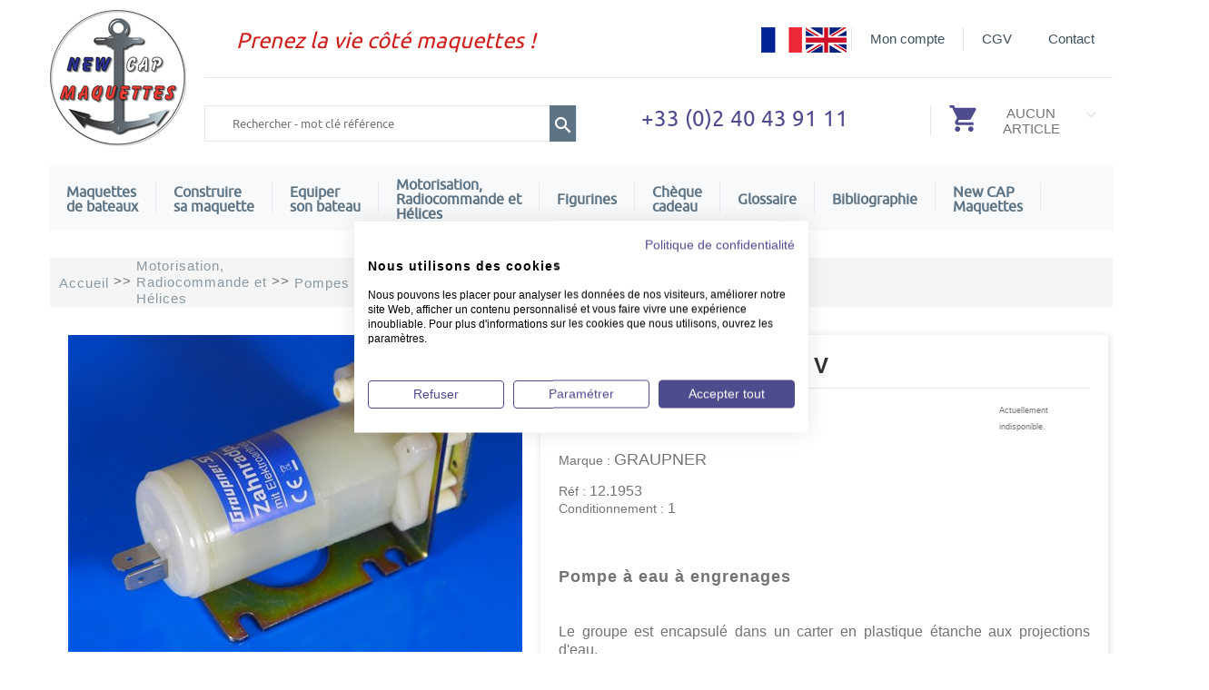

--- FILE ---
content_type: text/html; charset=utf-8
request_url: https://www.cap-maquettes.com/Pompe-eau-1953.html
body_size: 12485
content:
<!DOCTYPE html>
<html lang="fr">
<head>
<!-- Google Tag Manager -->
<script>(function(w,d,s,l,i){w[l]=w[l]||[];w[l].push({'gtm.start':
new Date().getTime(),event:'gtm.js'});var f=d.getElementsByTagName(s)[0],
j=d.createElement(s),dl=l!='dataLayer'?'&l='+l:'';j.async=true;j.src=
'https://www.googletagmanager.com/gtm.js?id='+i+dl;f.parentNode.insertBefore(j,f);
})(window,document,'script','dataLayer','GTM-5RXFRNS');</script>
<!-- End Google Tag Manager -->
<meta http-equiv="content-type" content="text/html; charset=UTF-8" /><meta name="viewport" content="width=device-width" />
<title>Bateau radiocommandé : Pompe à eau à engrenages 6 V - New CAP Maquettes</title>
<meta name="keywords" content="" />
<meta name="description" content="Pompe à eau à engrenages Graupner. 6 V. 900 ml / min. New CAP Maquettes vous propose des accus, batteries, chargeurs, bruiteurs, cardans, gouvernails, moteurs, hélices, arbres d’hélices..." />
<link rel="canonical" href="https://www.cap-maquettes.com/Pompe-eau-1953.html" />
<link rel="stylesheet" media="all" href="/_css/structure.css" />
<link rel="stylesheet" media="all" href="/_css/menu.css" />
<link rel="stylesheet" media="all" href="/_css/user.css" />
<link type="text/css" href="/library/jquery-ui-1.10.2.custom.css" rel="stylesheet" />
<link rel="stylesheet" href="jqtransformplugin/jqtransform.css" type="text/css" media="all" />
<!-- fix IE "black box" problems with PNG images when opacity is being animated -->	
<!--[if IE]>
<style type="text/css">
.images img {
	background:#efefef url(/img/global/gradient/h300b.png) repeat-x 0 -22px;
	}	
.jqTransformInputInner div input {
	padding: 8px 0px 0px 0px;
}		
</style>
<![endif]-->
<link rel="stylesheet" media="all" href="/library/lightbox2/css/lightbox.css" />
<link rel="stylesheet" type="text/css" id="csscarousel" href="/library/basic-jquery-slider.css" />
<link rel="stylesheet" media="screen" href="/_css/styles_modshop.css" /><meta name="google-site-verification" content="_EO6Fzc-n-vBLSqlrYPeWHxQ7sg1xApx4gLb1s_idk4" />  
<script type="application/ld+json">
{
"@context": "https://schema.org",
"@type": "BreadcrumbList",
"itemListElement": [{
    "@type": "ListItem",
    "position": 1,
    "name": "Accueil",
    "item": "https://www.cap-maquettes.com"
  },{
    "@type": "ListItem",
    "position": 2,
    "name": "Motorisation, <br>Radiocommande et <br>Hélices",
    "item": "https://www.cap-maquettes.comradiocommande-moteur-modelisme.html"
  },{
    "@type": "ListItem",
    "position": 3,
    "name": "Pompes à eau électriques",
    "item": "https://www.cap-maquettes.comPompes-eau-electriques-maquettes-bateaux.html"
  },{
    "@type": "ListItem",
    "position": 4,
    "name": "Pompe à engrenages -  6 V"  }]
}

</script>
<script type="application/ld+json">
{
	"@context": "http://schema.org/",
	"@type": "Product",
	"name": "Pompe à engrenages -  6 V",
	"image": [
		"https://www.cap-maquettes.com/lib/picts/prod1/GRAUPNER-1953-POMPE-EAU.jpg"
	],
	"sku": "12.1953",
	"description": "Pompe à eau à engrenages Graupner. 6 V. 900 ml / min. New CAP Maquettes vous propose des accus, batteries, chargeurs, bruiteurs, cardans, gouvernails, moteurs, hélices, arbres d’hélices...",
	"brand": {
		"@type": "Brand",
		"name": "GRAUPNER"
	},
	"offers": {
		"@type": "Offer",
		"url": "https://www.cap-maquettes.com/Pompe-eau-1953.html",
		"itemCondition": "http://schema.org/NewCondition",
		"availability": "http://schema.org/OutOfStock",
		"price": "29",
		"priceCurrency": "EUR"
	}
}
</script>
</head>
<body>
<!-- Google Tag Manager (noscript) -->
<noscript><iframe src="https://www.googletagmanager.com/ns.html?id=GTM-5RXFRNS"
height="0" width="0" style="display:none;visibility:hidden"></iframe></noscript>
<!-- End Google Tag Manager (noscript) -->

<div id="ZP">
<header>
<div id="ZE">
<div id="Zlogo">
<a href="/"><img src="/picts/css/Logo-New-Cap-Maquettes.png" border="0"></a>
</div>
<div id="ZE1">
<div id="ZE2">
<div class="message">
Prenez la vie c&ocirc;t&eacute; maquettes !
</div>
<div class="menuhaut">
			<ul>
			<li class="first"><a href="/cgv.html">CGV</a></li>
			<li class="last"><a href="/contact.html">Contact</a></li>
			</ul>
</div>
<div class="menuconnexion">
			<ul>
			<li class="first"><a href="#" onClick="$('#connexion').toggle();">Mon compte</a>
<div id="connexion">
<form name="formConnectClient" method="post" action="/mod_shop/MS_ClientLogin.aspx">
<div class="frmconnect">
<span class="tinp">Email :&nbsp;</span><input name="MTI01_RM_Email" type="text" class="" />
</div>
<div class="frmconnect">
<span class="tinp">Mot de passe :&nbsp;</span><input name="MTI01_RX_PWD" type="password" class=""/>
</div>
<div id="frmconnect2">
<a href="javascript:if(CheckDatas(document.formConnectClient)==true){document.formConnectClient.submit();}" class="search-a" >
Connecter
</a>
<hr><a href="/oublipwd.aspx" rel="nofollow">
(mot de passe oubli&eacute;)
</a>
</div>
</form>

</div>
			</li>
			</ul>
</div>
<div class="flags" >
<a href="https://www.cap-maquettes.com">
<img src="/picts/css/fra.png">
</a>
<a href="https://www.newcapmaquettes.com">
<img src="/picts/css/uk.png">
</a>
</div>
<hr></div>
<div id="ZE3">
<div class="input-box">
<form action="/mti-search.aspx" method="post" name="formrec">
			<input autocomplete="off" id="search" name="q" value="" class="input-text required-entry" maxlength="128" placeholder="Rechercher - mot cl&eacute; r&eacute;f&eacute;rence " type="search">
			<a href="javascript:document.formrec.submit();" class="search-a"><img src="/picts/css/loupe.png" border=0></a>
</form>
</div>
<div class="message">
+33 (0)2 40 43 91 11
</div>
<div class="panier">
<div class="imgpanier">
<img src="/picts/css/caddie.png" border=0>
</div>
<div class="txtpanier">
AUCUN<br>ARTICLE
<br>
</div>
<div class="flpanier">
<a href="/"><img src="/picts/css/fl-bas.png" border=0></a>
</div>
</div>
&nbsp;
</div>
</div>
</div>
<div class="menu-container">
        <div class="menu">
            <ul>
                <li><span><a href="/maquette-de-bateau.html">Maquettes <br>de bateaux</a></span>
                    <ul>
                    <li class="col coltype1 col1" >
                    <ul>
                        <li><a href="/Maquette-bateau-bois.html">Maquettes de fabrication New CAP Maquettes</a>
                        </li>
                    </li>
                    </ul>
                    <li class="col coltype1 col2" >
                    <ul>
                        <li><a href="/Maquettes-bateaux-statiques.html">Maquettes de bateaux statiques</a>
                    <ul>
                        <li><a href="/bateaux-statiques-Marine-ancienne.html" class="imp">Marine ancienne</a>
                        </li>
                        <li><a href="/bateaux-statiques-marine-contemporaine.html">Marine contemporaine</a>
                        </li>
                    </ul>
                        </li>
                    </li>
                    </ul>
                    <li class="col coltype1 col3" >
                    <ul>
                        <li><a href="/Maquettes-bateaux-navigants.html">Maquettes bateaux navigants</a>
                    <ul>
                        <li><a href="/bateaux-de-course-navigants.html" class="imp">Bateaux de course</a>
                        </li>
                        <li><a href="/bateaux-guerre-bois.html">Bateaux de guerre</a>
                        </li>
                        <li><a href="/bateaux-de-peche-navigant.html" class="imp">Bateaux de pêche</a>
                        </li>
                        <li><a href="/Bateaux-de-servitude-navigants.html">Bateaux de travail</a>
                        </li>
                        <li><a href="/Runabouts-bateaux-de-plaisance.html" class="imp">Runabouts, bateaux de sport et de plaisance</a>
                        </li>
                        <li><a href="/voiliers-navigants.html">Voiliers</a>
                        </li>
                    </ul>
                        </li>
                    </li>
                    </ul>
                    <li class="col coltype1 col4" >
                    <ul>
                        <li><a href="/maquettes-bateaux-enfants.html">Maquettes Initiation</a>
                        </li>
                    </li>
                    </ul>
                    <li class="col coltype1 col5" >
                    <ul>
                        <li><a href="/Embarcations.html">Embarcations</a>
                    <ul>
                        <li><a href="/annexe-modele-reduit.html" class="imp">Annexes et Pneumatiques</a>
                        </li>
                        <li><a href="/baleinieres.html">Baleinières</a>
                        </li>
                        <li><a href="/barques.html" class="imp">Barques</a>
                        </li>
                        <li><a href="/Canots.html">Canots </a>
                        </li>
                    </ul>
                        </li>
                        <li><a href="/Maquettes-bateaux-promotion.html">Maquettes de bateaux en promotion</a>
                        </li>
                    </li>
                    
                    </ul>
                    </ul>
                </li>
                <li><span><a href="/modelisme-loisirs-creatifs.html">Construire <br> sa maquette</a></span>
                    <ul>
                    <li class="col coltype1 col1" >
                    <ul>
                        <li><a href="/Plans.html">Plans de maquettes de bateaux </a>
                    <ul>
                        <li><a href="/Plans-Bateaux-de-course.html" class="imp">Bateaux de course</a>
                        </li>
                        <li><a href="/Plans-Bateaux-de-guerre.html">Bateaux de guerre</a>
                        </li>
                        <li><a href="/Plans-Bateaux-de-peche.html" class="imp">Bateaux de pêche</a>
                        </li>
                        <li><a href="/Plans-Bateaux-de-servitude.html">Bateaux de travail</a>
                        </li>
                        <li><a href="/Plans-Runabouts-et-bateaux-de-plaisance.html" class="imp">Runabouts et bateaux de plaisance</a>
                        </li>
                        <li><a href="/Plans-Voiliers.html">Voiliers</a>
                        </li>
                    </ul>
                        </li>
                        <li><a href="/Bois.html">Bois</a>
                    <ul>
                        <li><a href="/Acajou-planches-baguettes-maquettes.html" class="imp">Acajou</a>
                        </li>
                        <li><a href="/Balsa.html">Balsa</a>
                        </li>
                        <li><a href="/Buis.html" class="imp">Buis</a>
                        </li>
                        <li><a href="/Contreplaque.html">Contreplaqué </a>
                        </li>
                        <li><a href="/Hetre.html" class="imp">Hêtre</a>
                        </li>
                        <li><a href="/Noyer.html">Noyer</a>
                        </li>
                    </ul>
                    </li>
                    </ul>
                    </li>
                    <li class="col coltype1 col2" >
                    <ul>
                    <li>
                    <ul>
                        <li><a href="/Peuplier.html" class="imp">Peuplier</a>
                        </li>
                        <li><a href="/Poirier.html">Poirier</a>
                        </li>
                        <li><a href="/Red-Cedar.html" class="imp">Red Cedar</a>
                        </li>
                        <li><a href="/Samba.html">Samba</a>
                        </li>
                        <li><a href="/Teck-bois-modelisme.html" class="imp">Teck</a>
                        </li>
                        <li><a href="/Tilleul.html">Tilleul</a>
                        </li>
                    </ul>
                        </li>
                        <li><a href="/Carbone.html">Carbone</a>
                        </li>
                        <li><a href="/Fibre-optique.html">Fibre optique</a>
                        </li>
                        <li><a href="/Metaux.html">Métaux</a>
                    <ul>
                        <li><a href="/Acier-pour-construire-maquette.html" class="imp">Acier</a>
                        </li>
                        <li><a href="/Aluminium.html">Aluminium</a>
                        </li>
                        <li><a href="/Bronze.html" class="imp">Bronze</a>
                        </li>
                        <li><a href="/Cuivre.html">Cuivre</a>
                        </li>
                    </ul>
                    </li>
                    </ul>
                    </li>
                    <li class="col coltype1 col3" >
                    <ul>
                    <li>
                    <ul>
                        <li><a href="/Inox.html" class="imp">Inox</a>
                        </li>
                        <li><a href="/Laiton-modelisme-loisirs-creatifs.html">Laiton</a>
                        </li>
                    </ul>
                        </li>
                        <li><a href="/Plastiques.html">Plastiques</a>
                        </li>
                        <li><a href="/Resine-maquette.html">Résine</a>
                        </li>
                        <li><a href="/Tissus-de-verre.html">Tissus de verre</a>
                        </li>
                        <li><a href="/Droguerie.html">Droguerie</a>
                    <ul>
                        <li><a href="/Bouche-pores-maquettes.html" class="imp">Bouche-pores</a>
                        </li>
                        <li><a href="/colles-modeles-reduits.html">Colles</a>
                        </li>
                        <li><a href="/Mastics.html" class="imp">Mastics</a>
                        </li>
                        <li><a href="/Peintures.html">Peintures</a>
                        </li>
                        <li><a href="/Pinceaux.html" class="imp">Pinceaux </a>
                        </li>
                        <li><a href="/Rubans-de-masquage.html">Rubans de masquage</a>
                        </li>
                    </ul>
                    </li>
                    </ul>
                    </li>
                    <li class="col coltype1 col4" >
                    <ul>
                    <li>
                    <ul>
                        <li><a href="/Vernis.html" class="imp">Vernis</a>
                        </li>
                    </ul>
                        </li>
                        <li><a href="/Quincaillerie.html">Quincaillerie</a>
                    <ul>
                        <li><a href="/anneaux-modelisme.html">Anneaux</a>
                        </li>
                        <li><a href="/Billes-modelisme-loisirs-creatifs.html" class="imp">Billes</a>
                        </li>
                        <li><a href="/Boulons-modelisme-loisirs-creatifs.html">Boulons</a>
                        </li>
                        <li><a href="/Chaines-laiton-quincaillerie.html" class="imp">Chaînes</a>
                        </li>
                        <li><a href="/Charnieres.html">Charnières</a>
                        </li>
                        <li><a href="/Clous-modelisme.html" class="imp">Clous</a>
                        </li>
                        <li><a href="/Crochets.html">Crochets</a>
                        </li>
                        <li><a href="/Ecrous.html" class="imp">Ecrous</a>
                        </li>
                        <li><a href="/Goupilles-modelisme.html">Epingles et Goupilles</a>
                        </li>
                        <li><a href="/Oeil-fixation-modelisme-loisirs-creatifs.html" class="imp">Oeil de fixation</a>
                        </li>
                        <li><a href="/oeillets-modelisme.html">Oeillets</a>
                        </li>
                        <li><a href="/Pitons-modelisme-loisirs-creatifs.html" class="imp">Pitons</a>
                        </li>
                        <li><a href="/Poincons-modelisme-loisirs-creatifs.html">Poinçons </a>
                        </li>
                    </ul>
                    </li>
                    </ul>
                    </li>
                    <li class="col coltype1 col5" >
                    <ul>
                    <li>
                    <ul>
                        <li><a href="/Rivets.html" class="imp">Rivets</a>
                        </li>
                        <li><a href="/Rondelles-modelisme.html">Rondelles</a>
                        </li>
                        <li><a href="/Vis-maquettes-modelisme-loisirs-creatifs.html" class="imp">Vis</a>
                        </li>
                    </ul>
                        </li>
                        <li><a href="/Outillage.html">Outillage</a>
                    <ul>
                        <li><a href="/Accessoires-outillage-modelisme.html">Accessoires</a>
                        </li>
                        <li><a href="/Aerographes-modelisme.html" class="imp">Aérographes</a>
                        </li>
                        <li><a href="/Assembler.html">Assembler</a>
                        </li>
                        <li><a href="/Cintrer.html" class="imp">Cintrer</a>
                        </li>
                        <li><a href="/Cloueuses-marteaux.html">Clouer</a>
                        </li>
                        <li><a href="/Coller.html" class="imp">Coller</a>
                        </li>
                        <li><a href="/outillage-couper-et-tronconner.html">Couper </a>
                        </li>
                        <li><a href="/Enclumes.html" class="imp">Enclumes</a>
                        </li>
                        <li><a href="/Etaux-modelisme-loisirs-creatifs.html">Etaux</a>
                        </li>
                        <li><a href="/Graveurs-multi-materiaux-modelisme-loisirs-creatifs.html" class="imp">Graver & Sculpter</a>
                        </li>
                        <li><a href="/Interrupteurs-Proxxon.html">Interrupteurs</a>
                        </li>
                    </ul>
                    </li>
                    </ul>
                    </li>
                    <li class="col coltype1 col6" >
                    <ul>
                    <li>
                    <ul>
                        <li><a href="/Limer-poncer-et-polir.html" class="imp">Limer, poncer et polir</a>
                        </li>
                        <li><a href="/Loupes.html">Loupes et lampes</a>
                        </li>
                        <li><a href="/Mesurer-et-Tracer.html" class="imp">Mesurer et Tracer</a>
                        </li>
                        <li><a href="/Meuler-et-percer.html">Meuler et percer</a>
                        </li>
                        <li><a href="/micro-shapers.html" class="imp">Micro Shapers </a>
                        </li>
                        <li><a href="/outils-haubanage.html">Outils de haubanage</a>
                        </li>
                        <li><a href="/Pinces-modelisme.html" class="imp">Pinces modélisme</a>
                        </li>
                        <li><a href="/Pistolet-a-air-chaud.html">Pistolet à air chaud</a>
                        </li>
                        <li><a href="/Raboter.html" class="imp">Raboter</a>
                        </li>
                        <li><a href="/Scier.html">Scier</a>
                        </li>
                        <li><a href="/Souder.html" class="imp">Souder</a>
                        </li>
                        <li><a href="/Supports-montage.html">Supports montage et peinture</a>
                        </li>
                        <li><a href="/Tarauder.html" class="imp">Tarauder</a>
                        </li>
                        <li><a href="/Tourner.html">Tourner</a>
                        </li>
                        <li><a href="/Tournevis-maquettisme.html" class="imp">Tournevis</a>
                        </li>
                        <li><a href="/Transfos.html">Transfos</a>
                        </li>
                    </ul>
                    </li>
                    </ul>
                    </li>
                    <li class="col coltype1 col7" >
                    <ul>
                    <li>
                    <ul>
                    </ul>
                        </li>
                    </li>
                    
                    </ul>
                    </ul>
                </li>
                <li><span><a href="/accastillage-modelisme-naval.html">Equiper <br> son bateau</a></span>
                    <ul>
                    <li class="col coltype1 col1" >
                    <ul>
                        <li><a href="/Accastillage-et-apparaux.html">Accastillage et Accessoires</a>
                    <ul>
                        <li><a href="/Accessoires-Deco.html" class="imp">Accessoires Déco</a>
                        </li>
                        <li><a href="/aeration-modelisme-naval.html">Aération</a>
                        </li>
                        <li><a href="/Anodes-maquette.html" class="imp">Anodes de coque</a>
                        </li>
                        <li><a href="/Barils-bouteilles-reservoirs.html">Barils, Bouteilles, Réservoirs</a>
                        </li>
                        <li><a href="/barres-et-roues.html" class="imp">Barres à roue & Volants</a>
                        </li>
                        <li><a href="/Bordures-decoratives-maquettes-bateaux.html">Bordures décoratives</a>
                        </li>
                        <li><a href="/Bossoirs-maquette.html" class="imp">Bossoirs</a>
                        </li>
                        <li><a href="/cabillots-modelisme-naval.html">Cabillots</a>
                        </li>
                        <li><a href="/Caillebotis-maquettes-bateaux.html" class="imp">Caillebotis</a>
                        </li>
                        <li><a href="/Caps-de-mouton-maquette-bateau.html">Caps de mouton</a>
                        </li>
                        <li><a href="/Chandeliers-accastillage-bateaux.html" class="imp">Chandeliers</a>
                        </li>
                        <li><a href="/Charnieres-de-gouvernails-maquette.html">Charnières de gouvernails</a>
                        </li>
                        <li><a href="/Chaumards-maquette.html" class="imp">Chaumards</a>
                        </li>
                        <li><a href="/cloches-de-bords-modelisme.html">Cloches de bord </a>
                        </li>
                        <li><a href="/Colliers-de-racage-maquette.html" class="imp">Colliers de racage</a>
                        </li>
                        <li><a href="/Colonnettes-maquette.html">Colonnettes, Balustres</a>
                        </li>
                        <li><a href="/Corne-bome-NewCAPMaquettes.html">Cornes de bôme</a>
                        </li>
                    </ul>
                    </li>
                    </ul>
                    </li>
                    <li class="col coltype1 col2" >
                    <ul>
                    <li>
                    <ul>
                        <li><a href="/Echelles.html" class="imp">Echelles</a>
                        </li>
                        <li><a href="/Eclairage-modelisme-loisirs-creatifs.html">Eclairage cabine, pont</a>
                        </li>
                        <li><a href="/Ecoutilles-maquettes-bateaux.html" class="imp">Ecoutilles, Panneaux et Entrée de pont</a>
                        </li>
                        <li><a href="/Ecubiers-maquettes-bateaux.html">Ecubiers</a>
                        </li>
                        <li><a href="/Escaliers.html" class="imp">Escaliers</a>
                        </li>
                        <li><a href="/Fanaux-et-projecteurs-anciens.html">Fanaux anciens</a>
                        </li>
                        <li><a href="/Figures-Proue.html" class="imp">Figures de proue et ornements</a>
                        </li>
                        <li><a href="/Haut-Parleurs.html">Haut-Parleurs</a>
                        </li>
                        <li><a href="/Hublots-maquette-bateau.html" class="imp">Hublots</a>
                        </li>
                        <li><a href="/Hunes.html">Hunes</a>
                        </li>
                        <li><a href="/lanternes-modelisme-naval.html" class="imp">Lanternes et feux de navigation</a>
                        </li>
                        <li><a href="/Marchepied.html">Marchepieds</a>
                        </li>
                        <li><a href="/moteurs-factices-modelisme.html" class="imp">Moteurs factices </a>
                        </li>
                        <li><a href="/Panneaux-solaires-maquette.html">Panneaux solaires </a>
                        </li>
                        <li><a href="/Peche-accessoires.html" class="imp">Pêche, Accessoires</a>
                        </li>
                        <li><a href="/pieds-de-mats-modelisme-naval.html">Pieds de mâts</a>
                        </li>
                        <li><a href="/Plaques-cuivre-modelisme.html" class="imp">Plaques en cuivre</a>
                        </li>
                        <li><a href="/Pompes-a-eau.html">Pompes à eau</a>
                        </li>
                        <li><a href="/portes-modelisme-naval.html">Portes et fenêtres</a>
                        </li>
                    </ul>
                    </li>
                    </ul>
                    </li>
                    <li class="col coltype1 col3" >
                    <ul>
                    <li>
                    <ul>
                        <li><a href="/Poulies-en-bois.html" class="imp">Poulies bois</a>
                        </li>
                        <li><a href="/Poulies-Metal-Disarmodel.html">Poulies métal</a>
                        </li>
                        <li><a href="/Poulies-en-resine.html" class="imp">Poulies résine</a>
                        </li>
                        <li><a href="/Projecteurs.html">Projecteurs</a>
                        </li>
                        <li><a href="/rambardes.html" class="imp">Rambardes</a>
                        </li>
                        <li><a href="/Pagaies.html">Rames & Pagaies</a>
                        </li>
                        <li><a href="/Rateliers.html" class="imp">Râteliers</a>
                        </li>
                        <li><a href="/NewCAPMaquettes-Reas-Bois.html">Réas bois</a>
                        </li>
                        <li><a href="/Sabords-maquette.html" class="imp">Sabords</a>
                        </li>
                        <li><a href="/Seaux-maquette.html">Seaux</a>
                        </li>
                        <li><a href="/accastillage-Taquets.html" class="imp">Taquets</a>
                        </li>
                        <li><a href="/tonneaux-modelisme-naval.html">Tonneaux</a>
                        </li>
                    </ul>
                        </li>
                        <li><a href="/Accastillage-Runabouts.html">Accastillage Runabouts, type Riva</a>
                        </li>
                        <li><a href="/Accastillage-voile-RC.html">Accastillage voile RC</a>
                    <ul>
                        <li><a href="/Cremailleres-de-pont.html" class="imp">Crémaillères de pont</a>
                        </li>
                        <li><a href="/Girouettes.html">Girouettes</a>
                        </li>
                        <li><a href="/Lests-voiliers-RC-maquettes.html">Lests</a>
                        </li>
                    </ul>
                    </li>
                    </ul>
                    </li>
                    <li class="col coltype1 col4" >
                    <ul>
                    <li>
                    <ul>
                        <li><a href="/Winchs.html" class="imp">Winchs</a>
                        </li>
                    </ul>
                        </li>
                        <li><a href="/Canonnerie.html">Armement</a>
                    <ul>
                        <li><a href="/canons-marine-ancienne.html">Canons marine ancienne</a>
                        </li>
                        <li><a href="/Canons-marine-moderne.html" class="imp">Canons marine moderne</a>
                        </li>
                    </ul>
                        </li>
                        <li><a href="/Exposer-maquette.html">Exposition</a>
                    <ul>
                        <li><a href="/Pieds-supports.html">Bases et Supports</a>
                        </li>
                        <li><a href="/Bordures-ornement.html" class="imp">Bordures</a>
                        </li>
                    </ul>
                        </li>
                        <li><a href="/Greement.html">Gréement</a>
                    <ul>
                        <li><a href="/Anneaux-de-mats-maquette.html">Anneaux de mâts</a>
                        </li>
                        <li><a href="/Barres-de-fleches-et-guignols.html" class="imp">Barres de flèches et guignols</a>
                        </li>
                        <li><a href="/cadenes-modelisme.html">Cadènes</a>
                        </li>
                        <li><a href="/cordage-fils-hauban.html" class="imp">Cordages et fils à haubans</a>
                        </li>
                        <li><a href="/Curseurs.html">Curseurs</a>
                        </li>
                        <li><a href="/Fixation-Greement.html" class="imp">Fixations</a>
                        </li>
                        <li><a href="/Glissieres-et-rails-d-ecoutes.html">Glissières et rails d’écoutes</a>
                        </li>
                        <li><a href="/Hale-bas-maquette.html">Hale-bas</a>
                        </li>
                    </ul>
                    </li>
                    </ul>
                    </li>
                    <li class="col coltype1 col5" >
                    <ul>
                    <li>
                    <ul>
                        <li><a href="/Manilles.html" class="imp">Manilles</a>
                        </li>
                        <li><a href="/Mats-en-aluminium.html">Mâts et Bômes</a>
                        </li>
                        <li><a href="/Passages-d-ecoutes-maquette.html" class="imp">Passages d’écoutes</a>
                        </li>
                        <li><a href="/Reas-voilier-radiocommande.html">Réas</a>
                        </li>
                        <li><a href="/accastillage-voile-rc-ridoirs.html" class="imp">Ridoirs</a>
                        </li>
                        <li><a href="/vits-de-mulet-modelisme.html">Vits-de mulet</a>
                        </li>
                        <li><a href="/Outils-haubanage-greement-maquettes-bateaux.html" class="imp">Outils de haubanage</a>
                        </li>
                    </ul>
                        </li>
                        <li><a href="/Mouillage.html">Mouillage</a>
                    <ul>
                        <li><a href="/Ancres-grappins-modelisme-naval.html">Ancres et grappins</a>
                        </li>
                        <li><a href="/Bittes-amarrage-maquette-bateau.html" class="imp">Bittes d’amarrage</a>
                        </li>
                        <li><a href="/Bouees-de-mouillage.html">Bouées de mouillage</a>
                        </li>
                        <li><a href="/Cabestans.html" class="imp">Cabestans </a>
                        </li>
                        <li><a href="/Chaines-ancres-maquettes-bateaux.html">Chaînes d’ancres</a>
                        </li>
                        <li><a href="/Daviers.html" class="imp">Daviers</a>
                        </li>
                        <li><a href="/Gaffes.html">Gaffes</a>
                        </li>
                        <li><a href="/Grues.html" class="imp">Grues</a>
                        </li>
                        <li><a href="/Guindeaux-et-treuils.html">Guindeaux et treuils</a>
                        </li>
                        <li><a href="/Liston.html">Listons de coque</a>
                        </li>
                    </ul>
                    </li>
                    </ul>
                    </li>
                    <li class="col coltype1 col6" >
                    <ul>
                    <li>
                    <ul>
                        <li><a href="/Pare-battage.html" class="imp">Pare-battage</a>
                        </li>
                        <li><a href="/Pneus-maquette.html">Pneus</a>
                        </li>
                        <li><a href="/Bittes-de-remorquage.html" class="imp">Remorquage</a>
                        </li>
                    </ul>
                        </li>
                        <li><a href="/Navigation.html">Navigation</a>
                    <ul>
                        <li><a href="/Antennes-gonios-et-radars.html">Antennes, gonios et radars</a>
                        </li>
                        <li><a href="/Ecrans-radars-maquettes-bateaux.html" class="imp">Ecrans </a>
                        </li>
                        <li><a href="/Immatriculation.html">Immatriculation</a>
                        </li>
                        <li><a href="/Instruments-bord.html" class="imp">Instruments de bord</a>
                        </li>
                    </ul>
                        </li>
                        <li><a href="/Pavillons-Modelisme.html">Pavillons</a>
                    <ul>
                        <li><a href="/Hampes-Embases.html">Hampes et embases</a>
                        </li>
                        <li><a href="/Pavillons-marine-ancienne.html" class="imp">Marine ancienne</a>
                        </li>
                        <li><a href="/Pavillons-papier-2.html">Pavillons en papier</a>
                        </li>
                        <li><a href="/Pavillons-soie-modelisme.html" class="imp">Pavillons en soie</a>
                        </li>
                    </ul>
                        </li>
                        <li><a href="/Poulies-RC.html">Poulies RC</a>
                    <ul>
                        <li><a href="/Poulies-en-laiton.html">Petites poulies en laiton</a>
                        </li>
                        <li><a href="/Poulies-RC-5mm-en-metal.html">Poulies RC 5 mm</a>
                        </li>
                    </ul>
                    </li>
                    </ul>
                    </li>
                    <li class="col coltype1 col7" >
                    <ul>
                    <li>
                    <ul>
                        <li><a href="/Poulies-8-mm.html" class="imp">Poulies RC 8 mm</a>
                        </li>
                        <li><a href="/Poulies-10-mm.html">Poulies RC 10 mm</a>
                        </li>
                        <li><a href="/Poulies-12-mm.html" class="imp">Poulies RC 12 mm</a>
                        </li>
                        <li><a href="/Poulies-15-mm.html">Poulies RC 15 mm</a>
                        </li>
                    </ul>
                        </li>
                        <li><a href="/Securite.html">Sauvetage - Sécurité</a>
                    <ul>
                        <li><a href="/Bouees-de-sauvetage.html" class="imp">Bouées de sauvetage</a>
                        </li>
                        <li><a href="/Canon-a-eau.html">Canons à eau</a>
                        </li>
                        <li><a href="/Extincteurs.html" class="imp">Extincteurs </a>
                        </li>
                        <li><a href="/Gyrophares.html">Gyrophares</a>
                        </li>
                        <li><a href="/canots-de-survie.html" class="imp">Radeaux de survie & Containers</a>
                        </li>
                        <li><a href="/Sirenes.html">Sirènes et cornes de brume</a>
                        </li>
                    </ul>
                        </li>
                        <li><a href="/Signalisation.html">Signalisation et éclairage</a>
                    <ul>
                        <li><a href="/Ampoules.html" class="imp">Ampoules et Leds</a>
                        </li>
                        <li><a href="/signalisation-Feux-de-navigation.html">Feux de navigation</a>
                        </li>
                        <li><a href="/Lanternes.html" class="imp">Lanternes</a>
                        </li>
                        <li><a href="/Supports-de-feux-maquette.html">Supports de feux</a>
                        </li>
                    </ul>
                        </li>
                        <li><a href="/Voilerie.html">Voilerie</a>
                        </li>
                    </li>
                    
                    </ul>
                    </ul>
                </li>
                <li><span><a href="/radiocommande-moteur-modelisme.html">Motorisation, <br>Radiocommande et <br>Hélices</a></span>
                    <ul>
                    <li class="col coltype1 col1" >
                    <ul>
                        <li><a href="/Accus-batteries-et-chargeurs.html">Accus et batteries</a>
                        </li>
                        <li><a href="/Bruiteurs.html">Bruiteurs / Modules sons</a>
                        </li>
                        <li><a href="/cables-fils-cordons-motorisation.html">Câbles, fils, cordons</a>
                    <ul>
                        <li><a href="/Cordons-d-accus.html" class="imp">Cordons d’accus</a>
                        </li>
                        <li><a href="/Cordons-de-charge.html">Cordons de charge</a>
                        </li>
                        <li><a href="/Cordons-de-servos.html" class="imp">Cordons de servos</a>
                        </li>
                        <li><a href="/Fils-et-cables-electriques.html">Fils, câbles électriques, connecteurs</a>
                        </li>
                        <li><a href="/gaines-thermoretractables-modelisme.html">Gaines thermorétractables</a>
                        </li>
                    </ul>
                    </li>
                    </ul>
                    </li>
                    <li class="col coltype1 col2" >
                    <ul>
                    <li>
                    <ul>
                    </ul>
                        </li>
                        <li><a href="/Cardans-et-inserts.html">Cardans et inserts </a>
                        </li>
                        <li><a href="/Chargeurs-modelisme.html">Chargeurs</a>
                        </li>
                        <li><a href="/Fumigene.html">Générateurs de vapeur</a>
                        </li>
                        <li><a href="/Gouvernails-et-safrans.html">Gouvernails et safrans</a>
                        </li>
                        <li><a href="/Interrupteurs-modelisme.html">Interrupteurs</a>
                        </li>
                    </li>
                    </ul>
                    <li class="col coltype1 col3" >
                    <ul>
                        <li><a href="/Moteurs.html">Moteurs</a>
                    <ul>
                        <li><a href="/Antiparasites-maquettes-bateaux.html" class="imp">Antiparasites</a>
                        </li>
                        <li><a href="/Carter-accouplement.html">Carters d’accouplement</a>
                        </li>
                        <li><a href="/moteurs-brushless.html" class="imp">Moteurs Brushless</a>
                        </li>
                        <li><a href="/Moteurs-electriques-classiques.html">Moteurs électriques classiques</a>
                        </li>
                        <li><a href="/Moteurs-hors-bords.html" class="imp">Moteurs hors-bords</a>
                        </li>
                        <li><a href="/moteurs-reductes.html">Moteurs réductés</a>
                        </li>
                        <li><a href="/Supports-moteurs.html" class="imp">Supports moteurs</a>
                        </li>
                    </ul>
                        </li>
                    </li>
                    </ul>
                    <li class="col coltype1 col4" >
                    <ul>
                        <li><a href="/Petits-accessoires-motorisation.html">Petits accessoires</a>
                    <ul>
                        <li><a href="/Bagues-arret-modelisme.html" class="imp">Bagues d’arrêt</a>
                        </li>
                        <li><a href="/Ecrous-moteurs-maquettes-bateaux.html">Ecrous </a>
                        </li>
                        <li><a href="/Bras-commande-maquettes-bateaux.html" class="imp">Palonniers et bras de commande</a>
                        </li>
                        <li><a href="/Soufflets-modelisme-naval.html">Soufflets</a>
                        </li>
                        <li><a href="/Velcro.html" class="imp">Velcro</a>
                        </li>
                    </ul>
                        </li>
                        <li><a href="/Pompes-eau-electriques-maquettes-bateaux.html">Pompes à eau électriques</a>
                        </li>
                        <li><a href="/Propulseurs-etrave-Raboesch.html">Propulseurs d&rsquo;étrave</a>
                        </li>
                        <li><a href="/Propulsion.html">Propulsion</a>
                    <ul>
                        <li><a href="/arbres-helices.html">Arbres d’hélices</a>
                        </li>
                    </ul>
                    </li>
                    </ul>
                    </li>
                    <li class="col coltype1 col5" >
                    <ul>
                    <li>
                    <ul>
                        <li><a href="/Chaises-d-arbres-et-d-etambots.html" class="imp">Chaises d’arbres et d’étambots</a>
                        </li>
                        <li><a href="/Helices.html">Hélices</a>
                        </li>
                        <li><a href="/Paliers.html" class="imp">Paliers</a>
                        </li>
                        <li><a href="/Tuyeres.html">Tuyères</a>
                        </li>
                        <li><a href="/Graisse-maquettes-bateaux.html" class="imp">Graisse et huile</a>
                        </li>
                        <li><a href="/Frein-filet.html">Frein filet</a>
                        </li>
                    </ul>
                        </li>
                        <li><a href="/Radiocommande.html">Radiocommande</a>
                    <ul>
                        <li><a href="/radiocommande-modelisme.html" class="imp">Radiocommandes</a>
                        </li>
                        <li><a href="/Recepteur-radiocommande-modelisme.html">Récepteurs</a>
                        </li>
                    </ul>
                        </li>
                        <li><a href="/Refroidissement.html">Refroidissement</a>
                    <ul>
                        <li><a href="/Durites-maquette.html">Durits et raccords</a>
                        </li>
                    </ul>
                    </li>
                    </ul>
                    </li>
                    <li class="col coltype1 col6" >
                    <ul>
                    <li>
                    <ul>
                        <li><a href="/Prises.html" class="imp">Prises </a>
                        </li>
                        <li><a href="/Spires-de-refroidissement.html">Spires de refroidissement</a>
                        </li>
                    </ul>
                        </li>
                        <li><a href="/Servos.html">Servos</a>
                        </li>
                        <li><a href="/Tringlerie-modelisme.html">Tringlerie</a>
                        </li>
                        <li><a href="/Variateurs.html">Variateurs</a>
                        </li>
                    </li>
                    
                    </ul>
                    </ul>
                </li>
                <li><span><a href="/figurines-modelisme.html">Figurines</a></span>
                    <ul>
                    <li class="col coltype1 col1" >
                    <ul>
                        <li><a href="/Figurines_animaux_poissons-chiens.html">Animaux</a>
                    <ul>
                        <li><a href="/liste.aspx?idr=504" class="imp">Chiens</a>
                        </li>
                        <li><a href="/Figurines_Poissons_Maquettes_de_bateau.html">Poissons</a>
                        </li>
                    </ul>
                        </li>
                    </li>
                    </ul>
                    <li class="col coltype1 col2" >
                    <ul>
                        <li><a href="/Personnages.html">Personnages</a>
                    <ul>
                        <li><a href="/Personnages-Echelle-1-10.html" class="imp">Echelle 1/10</a>
                        </li>
                        <li><a href="/Personnages-Echelle-1-12.html">Echelle 1/12</a>
                        </li>
                        <li><a href="/Personnages-Echelle-1-15.html" class="imp">Echelle 1/15</a>
                        </li>
                        <li><a href="/Personnages-Echelle-1-20.html">Echelle 1/20</a>
                        </li>
                        <li><a href="/Personnages-Echelle-1-25.html" class="imp">Echelle 1/25</a>
                        </li>
                        <li><a href="/Personnages-Echelle-1-30-a-1-36.html">Echelle 1/30 à 1/36</a>
                        </li>
                        <li><a href="/Personnages-Echelle-1-44-a-1-56.html" class="imp">Echelle 1/44 à 1/56</a>
                        </li>
                        <li><a href="/Personnages-Echelle-1-60-a-1-76.html">Echelle 1/60 à 1/76</a>
                        </li>
                        <li><a href="/Personnages-Echelle-1-72-a-1-86.html">Echelle 1/72 à 1/86</a>
                        </li>
                    </ul>
                    </li>
                    </ul>
                    </li>
                    <li class="col coltype1 col3" >
                    <ul>
                    <li>
                    <ul>
                        <li><a href="/Personnages-Echelle-1-89.html" class="imp">Echelle 1/89</a>
                        </li>
                    </ul>
                        </li>
                    </li>
                    </ul>
                    <li class="col coltype1 col4" >
                    <ul>
                        <li><a href="/Tetes-figurine-maquette.html">Têtes de figurines</a>
                    <ul>
                        <li><a href="/Tetes-Echelle-1-10.html" class="imp">Echelle 1/10</a>
                        </li>
                        <li><a href="/Tetes-Echelle-1-12.html">Echelle 1/12</a>
                        </li>
                        <li><a href="/Tetes-Echelle-1-15.html" class="imp">Echelle 1/15</a>
                        </li>
                        <li><a href="/tetes-figurines-modelisme.html">Echelle 1/20</a>
                        </li>
                    </ul>
                        </li>
                    </li>
                    
                    </ul>
                    </ul>
                </li>
                <li><span><a href="/cheques-cadeaux-modelisme.html">Chèque<br>cadeau</a></span>
                </li>
                <li><span><a href="/glossaire-maquette-bateau.html">Glossaire</a></span>
                </li>
                <li><span><a href="/Bibliographie-modelisme.html">Bibliographie</a></span>
                </li>
                <li><span><a href="#">New CAP<br>Maquettes</a></span>
<ul>
<li>
<span><a href="societe.html">A propos de</a></span>
</li>
<li>
<span><a href="contact.html">Show Room</a></span>
</li>

</ul>
                </li>
            </ul>
        </div>
    </div>	
</header>
<div id="ZC">
<div id="ZGMD">
<div class="fiche">
<div id="fil"><p><span>
<a href="/"><span>Accueil</span></a></span> 
 >> 
<span>
<a href="radiocommande-moteur-modelisme.html"><span class="ToUpCa">Motorisation, <br>Radiocommande et <br>Hélices</span></a> 
</span>
 >> 
<span>
<a href="Pompes-eau-electriques-maquettes-bateaux.html"><span class="ToUpCa">Pompes à eau électriques</span></a> 
</span>
</span></p></div>
<div class="cfiltre">
</div>
<div class="cfiche">
<div class="MSL1Btop">&nbsp;</div>
<div class="MSL1B" >
<div class="MSc1">&nbsp;</div>
<div class="MSc2">
<div id="imgRef">
<a href="/lib/picts/prod1/GRAUPNER-1953-POMPE-EAU.jpg" title="Pompe à engrenages -  6 V" data-lightbox="lightbox" class="fiche">
<img title="Pompe à engrenages -  6 V" alt="Pompe à engrenages -  6 V" src="/lib/picts/prod2/GRAUPNER-1953-POMPE-EAU.jpg">
</a>
</div>
</div>
<div class="MSc3">&nbsp;
</div>
<div class="MSc4b" >
<div class="MSc4L1" >
<h1>Pompe à engrenages -  6 V</h1>
<div class="MSsep3">&nbsp;</div>
<div class="MSc4b2">
<span id="comRef"><p class="indis">Actuellement indisponible.</p></span>
<span id="prixRef">Prix :&nbsp;
<span>29.00 &euro; <span class="ttc2">&nbsp;</span></span>
</span>
</span>
<div class="cl2">&nbsp;</div>
<br><span class="libCar">Marque : </span><span class="valCar"><a href="/graupner-modelisme.html">GRAUPNER</a></span>
<div class="cl2">&nbsp;</div>
<div id="descriptionRef">
<span class="libCar">R&eacute;f : </span><span class="valCar">12.1953</span><br>
<span class="libCar">Conditionnement : </span><span class="valCar">1</span>
&nbsp;</div><br>
</div>
<div class="MScdesc">
<h2>Pompe à eau à engrenages</h2><br/><p>Le groupe est encapsulé dans un carter en plastique étanche aux projections d'eau. </p><p>Le pied de fixation est en métal. </p><p>Les embouts de raccordement ont un diamètre de 6 mm.</p><p>&nbsp;</p><p>Tension d'alimentation : 6 V<br />Puissance de débit : env. 900 ml / min<br />Dimensions : env. Ø 35 mm<br />Longueur 85 mm<br />Poids : env. 220 g</p><p>&nbsp;</p><p><span style="color:#737373;font-size:16px;background-color:#ffffff">Ne jamais faire fonctionner à vide.</span><span style="color:#737373;font-size:16px;background-color:#ffffff">&nbsp;</span>&nbsp;</p><p>&nbsp;</p><p>&nbsp;</p>
</div>
<div style="clear:both;">&nbsp;</div>
<div class="MSc2b">
</div>
<button onclick="window.open(&quot;/ficheprint.aspx?idpr=6569&quot;)" ><img alt="Imprimer cette fiche" src="/picts/css/imprime.jpg"></button>
&nbsp;&nbsp;&nbsp;&nbsp;&nbsp;<div class="fb-like" data-send="false" data-layout="button_count" data-width="450" data-show-faces="false"></div>
</div>
</div>
<div class="clearboth">&nbsp;</div>
</div>
<div class="MSL1Bbot">&nbsp;</div>
<div id="listeRef">
</div>
<div class="ProdAss">
New Cap Maquettes vous recommande <div class="clearboth">&nbsp;</div>
<div class="MSPrdAs MSPrdAs1">
<a href="Durites.html">
<div class="MSPrdAsimg">
<img src="/lib/picts/prod3/GRAUPNER-DURITE-SILICONE.jpg">
</div>
<div class="MSPrdAstxt">Durits en silicone</div></a></div><div class="MSPrdAssep  MSPrdAssep1">&nbsp;</div>
<div class="MSPrdAs MSPrdAs2">
<a href="Generateur-vapeur-2325-Graupner.html">
<div class="MSPrdAsimg">
<img src="/lib/picts/prod3/GRAUPNER-2325-FUMIGENE.jpg">
</div>
<div class="MSPrdAstxt">Générateur de vapeur - Fumigène - 12 V</div></a></div><div class="MSPrdAssep  MSPrdAssep2">&nbsp;</div>
<div class="MSPrdAs MSPrdAs3">
<a href="Durites-neoprene.html">
<div class="MSPrdAsimg">
<img src="/lib/picts/prod3/GRAUPNER-1625-DURITE.jpg">
</div>
<div class="MSPrdAstxt">Durits néoprène</div></a></div><div class="MSPrdAssep  MSPrdAssep3">&nbsp;</div>
<div class="MSPrdAs MSPrdAs4">
<a href="Raccord-tuyau-T.html">
<div class="MSPrdAsimg">
<img src="/lib/picts/prod3/GRAUPNER-561-1-RACCORD.jpg">
</div>
<div class="MSPrdAstxt">Tubulure de raccord en T</div></a></div><div class="MSPrdAssep  MSPrdAssep4">&nbsp;</div>
<div class="clearboth2" style="height:10px;">&nbsp;</div>
<div class="clearboth2" style="height:20px;">&nbsp;</div>
</div>
<div class="MSc1">&nbsp;</div>
<iframe name="print_iframe" id="print_iframe" style="height: 0px; width: 0px; border:0px;" src="about:blank"></iframe>
</div>
</div>
</div>
<hr />
</div>
<footer>
<div class="rowSep">
<div class="containerA">
</div>
</div>
<div class="rowF1">
<div class="containerA">
<div class="col col1">
<img alt="" src="/imgs/footer-tel.png" /><br />
<br />
<b>+33 (0)2 40 43 91 11</b>
<br />
<br />
du lundi au jeudi de 10h30 à 18h00
<br />
le vendredi de 10h30 à 17h00
</div>
<div class="col col2">
<img alt="" src="/imgs/footer-livraison.png" /><br />
<br />
<b>Livraison rapide </b><br />
<br />
Colissimo - Relais Colissimo
<br />
Retrait en magasin à Nantes
</div>
<div class="col col3">
<img alt="" src="/imgs/footer-paiement.png" />
<br />
<br />
<b>Paiement sécurisé</b>
<br />
<br />
<img alt="" src="/imgs/logo-bnp.png" /></div>
<div class="col col4">
<a href="https://www.facebook.com/NewCAPMaquettes/" target="_blank"><img alt="" src="/imgs/facebook.png" /></a>
<br />
<br />
<b>Nous suivre</b>
<br />
<br />
</div>
<div class="cl2"></div>
</div>
</div>
<div class="cl2"></div>
<div class="rowF2">
<div class="containerA">
<div class="F2c1">
© Copyright New Cap Maquettes 2026 - Tous droits réservés
</div>
<div class="F2c2">
</div>
&nbsp;
</div>
</div>
<div class="cl2"></div>
</footer>

</div>
<div id="fb-root"></div>
<script>(function(d, s, id) {
  var js, fjs = d.getElementsByTagName(s)[0];
  if (d.getElementById(id)) return;
  js = d.createElement(s); js.id = id;
  js.src = "//connect.facebook.net/fr_FR/all.js#xfbml=1";
  fjs.parentNode.insertBefore(js, fjs);
}(document, 'script', 'facebook-jssdk'));</script>
<script type="text/javascript" src="config/includes/common/bibjs/lang_fr.js"></script>
<script type="text/javascript" src="config/includes/common/bibjs/std_lib.js"></script>
<script type="text/javascript" src="config/includes/common/bibjs/checkdata_lib.js"></script>
<script src="/library/jquery-1.12.0.min.js"></script>
<script src="/library/modernizr-2.8.3.min.js"></script>
<script type="text/javascript" src="jqtransformplugin/jquery.jqtransform.js" ></script>
<script src="/library/jquery-ui-1.10.2.custom.min.js"></script>
<script src="/library/jquery.carouFredSel-6.2.1.js"></script>
<script src="/library/megamenu/megamenu.js"></script>
<script src="/site.js"></script>
<script src="/CapM.js"></script>
<script src="/admin/ajax_extra.js"></script>
<script src="/config/includes/common/bibjs/ajax_lib.js"></script>
<script src="/library/lightbox2/js/lightbox.min.js"></script>
<script src="/library/jquery.matchHeight-min.js"></script>
<script type="text/javascript" src="/library/basic-jquery-slider.min.js"></script>
<script type="text/javascript">
$(document).ready(function(){	
  $(function(){
    $('.btdetail').html('D&eacute;tails >');
    $('.btCommande').html('Commander >');
    $('.info').html('Plus d\'info');
    $('.info2').html('Plus d\'info');
    $('.partir').html('\300 partir de ');
    $('.soit').html('soit');
    $('.ttc2').html('TTC');
    $('.HT2').html('HT');
	});
});	
</script>
</body>
</html>


--- FILE ---
content_type: text/css
request_url: https://www.cap-maquettes.com/_css/structure.css
body_size: 14024
content:
/* ------------------------------------------------- */
/* Style de structure, non utile dans l'editeur HTML */
/* ------------------------------------------------- */
* { margin: 0; }

html
{
/*
	scrollbar-3dlight-color: #007DBC;
	scrollbar-arrow-color: #D8C89E;
	scrollbar-darkshadow-color: #000000;
	scrollbar-face-color: #3b2723;
	scrollbar-highlight-color: #FFFFFF;
	scrollbar-shadow-color: #099050;
	scrollbar-track-color: #3b2723;
*/
}


@font-face { font-family: "Ionicons"; 
	src: url("/fonts/ionicons.eot?v=2.0.0"); 
	src: url("/fonts/ionicons.eot?v=2.0.0#iefix") format("embedded-opentype"),
	 url("/fonts/ionicons.ttf?v=2.0.0") format("truetype"), 
	 url("/fonts/ionicons.woff?v=2.0.0") format("woff"), 
	 url("/fonts/ionicons.svg?v=2.0.0#Ionicons") format("svg"); 
	 font-weight: normal; 
	 font-style: normal; }


@font-face {
    font-family: 'ubunturegular';
    src: url('/fonts/ubuntu-r-webfont.eot');
    src: url('/fonts/ubuntu-r-webfont.eot?#iefix') format('embedded-opentype'),
         url('/fonts/ubuntu-r-webfont.woff2') format('woff2'),
         url('/fonts/ubuntu-r-webfont.woff') format('woff'),
         url('/fonts/ubuntu-r-webfont.ttf') format('truetype'),
         url('/fonts/ubuntu-r-webfont.svg#ubunturegular') format('svg');
    font-weight: normal;
    font-style: normal;

}

.quemobile{display:none;}

/*body{	margin: 0;	background: url(/picts/css/BandeauFondB2.jpg) repeat-x;background-color: #ffffff;color: #737373;font-family: Verdana, Arial, sans-serif;	font-size: 12px;}*/
body{	margin: 0;	background:#ffffff;color: #737373;font-family: Verdana, Arial, sans-serif;	font-size: 15px;}
body.print{	margin: 50px;	background-image:none;background-color: #ffffff;color: #737373;font-family: Verdana, Arial, sans-serif;	font-size: 15px;}
	
a, a:visited{	color: #ce211d;	text-decoration: none;}
a:hover{	color: #5e7485;	text-decoration: none;}



li{	margin-left:0px;}
p {	color: #737373;	font-size: 15px;padding:0px; margin:0px;}
h1{	color: #333;	font-size: 34px;	margin: 5px 0px 5px 0px;font-weight:bold;padding-left: 0px;}
h2{	color: #737373; font-weight: bold; font-size: 18px; line-height: 28px;	margin: 6px 0px 3px 0px;letter-spacing:1px;border-bottom:0px dotted #ddd;display:inline;clear:both;text-align:left;}
h3{	color: #737373; font-size: 16px; line-height: 26px; font-weight: bold;	padding: 0px 0px 5px 0px; margin: 6px 0px 3px 0px;border-bottom:1px dotted #ddd;display:inline;clear:both;text-align:left;}

h2::after, h2::before {
    content: "";
    display: block;
    margin: .5em 0;
}
h3::after, h3::before {
    content: "";
    display: block;
    margin: .5em 0;
}

h1.pageListe{margin:0px 0px 0px 10px;}

/*
h1:after {
     background: none repeat scroll 0 0 #ff0000;
     bottom: -10px;
     content: "";
     display: block;
     height: 10px;
     position: relative;
     width: 10px;
 }
 */

#rgpd{position:fixed;bottom:0;padding:0px;z-index:9999;width:100%;}
#innerrgpd{position:relative;background:#e0e0e0;margin-left: auto;margin-right: auto;width: 960px;margin-bottom:1px;margin-top:1px;border:1px solid black;padding:5px;text-align:center;}
#innerrgpd iframe{width: 100%;height:36px;}


#voile{width:100%;height:100%; position:fixed;background:#135885;opacity: 0.5;filter: alpha(opacity=50);z-index:299;display:none;}
#popupconnexion {margin: auto auto;top:0;bottom:0;left: 0; right: 0;width: 1100px;height:500px; max-height:100%; background:white;border-radius:20px;border:1px solid white; position:fixed;z-index:300;display:none; }

#popupconnexion .in{float:left;left:-50%; }
#popupconnexion .out{float:left;width:500px;background:left;}

#popupconnexion #idiframesite {width:1060px;height:460px;border:none;background:none;padding:20px;}

.fermerpopup { position: absolute; right: 5px; top: 5px; z-index: 500;}

#ZP{	position: relative;	width: 1170px;	left: 50%;	margin-left: -585px;	background-color:#ffffff;	}
#ZPPrint{}	

header {width:100%;height:254px; background:none;}

.panier .imgpanier{float:left;}
.panier .flpanier{float:left;}
.panier .txtpanier{float:left;padding:0px 0px 0px 0px;width:120px; text-align:center;}

#ZE {width:100%;height:181px;background:none;}
#Zlogo{width:170px;padding:10px 0px 0px 0px;float:left;}
#ZE1{width:1000px;height:181px;padding:0px;background:none;float:left;}

#ZE2{width:1000px;padding:30px 0px 22px 0px;background:none;border-bottom: 1px solid #e0e7ed;}
#ZE2 > .menuhaut{margin:0px 0px 0px 0px;float:right;background:none;border-left: 1px solid #e0e7ed}
#ZE2 > .menuhaut > ul { margin: 0 auto; width: 100%; list-style: none; padding: 0; position: relative;    height:26px;}
#ZE2 > .menuhaut > ul > li { float: left; background: none;  height:26px;  padding: 0;   margin: 0;   display:block;   line-height:26px; }
#ZE2 > .menuhaut > ul > li a, .menuhaut > ul > li a:visited { color:#3e505d; text-decoration: none;   padding: 0px 20px 0px 20px; vertical-align:middle;  display: block;}

#ZE2 > .menuconnexion{margin:0px 0px 0px 0px;float:right;background:none;border-left: 1px solid #e0e7ed}
#ZE2 > .menuconnexion > ul { margin: 0 auto; width: 100%; list-style: none; padding: 0; position: relative;    height:26px;}
#ZE2 > .menuconnexion > ul > li { float: left; background: none;  height:26px;  padding: 0;   margin: 0;   display:block;   line-height:26px; }
#ZE2 > .menuconnexion > ul > li a, .menuconnexion > ul > li a:visited { color:#3e505d; text-decoration: none;   padding: 0px 20px 0px 20px; vertical-align:middle;  display: block;}

#ZE2 > .flags{float:right;padding-right:5px}


#connexion{display:none;position: absolute;z-index: 99; font-size: 12px;	background: #f7f9fb;border: 1px solid #ffffff;padding:5px 15px 5px 5px;box-shadow: 1px 1px 12px #555;}
#connexion .frmconnect{float:none;padding:5px 0px 0px 10px;color:#285d85;}
#connexion #frmconnectb{float:none;padding:5px 0px 0px 50px;color:#ffffff;}
#connexion .frmconnect input{float:none; border: solid 1px  #e0e7ed; padding: 5px 5px 5px 5px;  font-size:12px; line-height:20px; width:200px;}
#connexion #frmconnect2{float:none;padding:5px 0px 0px 10px;color:#285d85;text-align:center;}
#connexion #frmconnect2b{float:none;padding:5px 0px 0px 10px;color:#ffffff;}
#connexion #frmconnect2b a{color:#ffffff;}
.tinp {float:left;color:#3e505d;}

#ZE3{width:1000px;padding:30px 0px 22px 0px;background:none;}
#ZE3 > .input-box {position: relative;padding-top: 0;float:left;}
#ZE3 > .input-box  #search { margin: 0; width: 380px; height: 40px;  line-height: normal; padding: 5px 10px 5px 30px; font-family: "ubunturegular",sans-serif;color: #8b8b8b;    float: left; border: solid 1px  #e0e7ed;   border-right: none;  background: none;}
#ZE3 > .input-box a.search-a, #ZE2 > .menuconnexion > ul > li a.search-a, .menuconnexion > ul > li a.search-a:visited { display:block ;padding:0px 5px 0px 5px; float: left; padding: height: 40px;  line-height: 40px; color:#ffffff;  border: none; border-right: 1px solid #e0e7ed;   background: #5e7485;}

#ZE3 > .input-box a.search-a > img{vertical-align:middle;}

#ZE2 > .message {float:left;width: 400px;color:#ce211d;font-style:italic;text-align:center;background:none;font-family:"ubunturegular";font-size:24px;}
#ZE3 > .message {float:left;width: 370px;color:#4e4c8e;font-style:normal;text-align:center;background:none;font-family:"ubunturegular";font-size:24px;}

#ZE3 > .panier {float:right;border-left: 1px solid #e0e7ed;padding:0px 0px 0px 20px;width:180px;}



#ZC{width: 100%;	padding: 0px 0px 0px 0px;	margin: 0; background:none;}

#anim {margin-top:0px;z-index:0;}
#anim a, #anim a:visited {border:none}
#anim a:hover {border:none}
#anim li{display:inline;position:relative;margin:0px 0px 0px 0px;z-index:32;padding:0px;list-style:none;border:none;}
#anim a.lienimg{position:relative;display:inline-block;width:1166px;padding:0px;margin:0px;border:none;}
#anim a.lienimg img{padding:0px;margin:0px;overflow:hidden;border:none;}
#anim #masque {z-index:33;}
#anim #masque2 {z-index:33;}

#anim .msgcar{font-size:14px;position:absolute;display:block;left:30px;width:270px;padding:40px 5px 40px 5px;height:395px;overflow:hidden;z-index:33;background:#ffffff;opacity: 0.8;color:#000000;}
#anim .msgcar p{font-size:14px; line-height:16px;color:#000000;}


footer {width:100%;background:none;}
footer .rowSep{width:100%;}
footer .rowSep .containerA{height:1px; background:#e5e5e5;margin:30px 100px 30px 100px ;}
footer .rowF1{width:100%;}
footer .col{float:left;width:290px;text-align:center;color:#32338d;}
footer .col a,footer .col a:visited {color:#32338d;}
footer .rowF2{width:100%;padding:30px 0px 0px 0px;}
footer .rowF2 .containerA{text-align:center;color:#32338d;}
footer .rowF2 .containerA a,footer .rowF2 .containerA a:visited{color:#32338d;}


.pagination a {background: url(/picts/css/pagediapo.png) 0px 0px no-repeat transparent;width:14px;height:18px;display: inline-block;}
.pagination a.selected {background-position: -14px 0px;cursor: default;	}
.pagination a span {display: none;}

#ZGMD{	background: none;	width: 1170px;	padding: 0px 0px 0px 0px;	margin-left: 0px;	float: left;position: relative; }

#ZCTN{	padding: 0px 0px 0px 10px;	}
#ZCTN h2{	margin-top:10px;	margin-bottom:5px;	margin-right:30px;	color:#000000;	border-bottom:#000000 solid 1px;margin-left: 12px;}


.pres{}
.presentation_clear{clear:both;height:5px;font-size:2px;color:red;}

.onmos {padding:0px 0px 20px 5px;}
.bottommos {padding:0px 0px 20px 5px;}

.pres .bord{}
.pres .bord .block_moz{}



.preslast{border-radius: 0px 0px 20px 0px;}

.pres1 {width: 1170px;	float: left;	padding: 10px 0px 10px 0px;}
.pres1 img{border-radius: 0px 0px 0px 0px;}
.image1{float:left;padding: 0px 20px 0px 0px;}
.texte1{padding: 0px 0px 0px 0px;	}
.texte1 h2{text-align:left;}
.texte1 h3{text-align:left;}
.texte1 p{	text-align:left;}

.pres2 {width: 1170px;	float: left;	padding: 10px 0px 10px 0px;}
.pres2 img{border-radius: 0px 0px 0px 0px;}
.image2{float:right;padding: 0px 0px 0px 20px;}
.texte2{padding: 0px 0px 0px 0px;	}
.texte2 h2{text-align:left;}
.texte2 h3{text-align:left;}
.texte2 p{	text-align:left;}

.pres3 {width: 1170px;	float: left;	padding: 10px 0px 10px 0px;}
.pres3 img{border-radius: 0px 0px 0px 0px;}
.image3{float:left;padding: 0px 20px 0px 0px; }
.texte3{padding: 0px 0px 0px 0px; }
.texte3 h2{text-align:left;}
.texte3 h3{text-align:left;}
.texte3 p{	text-align:left;}

.pres4 {width: 1170px;	float: left;	padding: 10px 0px 10px 0px;}
.pres4 img{border-radius: 0px 0px 0px 0px;}
.image4{float:right;padding: 0px 0px 0px 20px;}
.texte4{padding: 0px 0px 0px 0px;	}
.texte4 h2{text-align:left;}
.texte4 h3{text-align:left;}
.texte4 p{	text-align:left;}


.pres5 {width: 1170px;	float: left;	padding: 10px 0px 10px 0px;background:none;}
.pres5 > h2 {padding-bottom:10px;}
.pres5 > h3 {padding-bottom:10px;}


.pres10 {width: 1170px;	float: left;	padding: 10px 0px 10px 0px;}
.pres10 img{width:100%;border-radius: 0px 0px 0px 0px;}



.pres12{width:1170px;padding: 12px 0px 13px 0px;}
.pres12 >.col{ width:256px;float:left;padding:0px 25px 0px 0px;}
.pres12 >.col .text {background:#dbdbdb;min-height:150px;padding:8px;}
.pres12 >.col .textbot{width:100px;height:5px;}
.pres12 >.col4{ padding:0px 0px 0px 0px;}
.pres12 >.col a.lien, .pres21 >.col a.lien:visited {display:inline-block;line-height:14px;padding:0px 0px 0px 0px;font-weight:normal;margin: 0px 0px 5px 0px;}


.pres15 {width: 1170px;	float: left;	padding: 10px 0px 10px 0px;}
.pres15 img{border-radius: 0px;}
.pres15 > .col {float: left;width: 580px;text-align: left;background: #ffffff;}
.pres15 > .col ul li{text-align:left;}
.pres15 > .col1 {margin: 0px 10px 0px 0px;}
#ZC .pres15 a.lienimg, .pres15 a.lienimg:visited {border:none;}
#ZC .pres15 a.lienimg:hover {border:none;}

.pres18{width:1170px;padding: 10px 0px 10px 0px;background: none;}
.pres18 >.col{width:170px;min-height:256px;float:left;padding:0px 0px 0px 0px;margin:0px 0px 0px 75px;}
.pres18 >.col1{margin:0px 0px 0px 120px;}
.pres18 >.col h2, .pres18 >.col h3  {font-weight:bold;font-size:16px; text-align:center;}
.pres18 p{padding:5px 5px 5px 5px;}
#ZC .pres18 a.lienimg, .pres18 a.lienimg:visited {border:none;}
#ZC .pres18 a.lienimg:hover {border:none;}




.pres19{width:1170px;padding: 10px 0px 10px 0px;background: none;}
.pres19 >.col{width:350px;float:left;padding:0px 0px 0px 0px;margin:0px 60px 0px 0px;}
.pres19 >.col3{ width:350px;padding:0px 0px 0px 0px;margin:0px 0px 0px 0px;}
.pres19 >.col > h2 { background:none;padding:0px 0px 0px 0px;margin: 0px 0px 20px 0px;}

.pres19 >.col a.lien {background:#00596b url(/picts/css/pucelien13.png) no-repeat;background-position:right center;display:inline-block;border:none;color:#fff;font-size:16px;line-height:30px;padding:0px 30px 0px 5px;border-radius: 0px 0px 0px 0px;font-weight:normal;margin: 0px 0px 5px 0px;}

.pres19 .intcol{position:relative;}


.pres21{width:1170px;padding: 12px 0px 13px 0px;}
.pres21 >.col{ width:256px;float:left;padding:0px 25px 0px 0px;}
.pres21 >.col .text {background:#dbdbdb;min-height:150px;padding:8px;}
.pres21 >.col .textbot{width:100px;height:5px;}
.pres21 >.col4{ padding:0px 0px 0px 0px;}
.pres21 >.col a.lien, .pres21 >.col a.lien:visited {display:inline-block;line-height:14px;padding:0px 0px 0px 0px;font-weight:normal;margin: 0px 0px 5px 0px;}



.pres22{width:1170px;padding: 10px 0px 10px 0px;background: none;}
.pres22 >.col img {max-width:220px;}
.pres22 >.col1{ width:295px;float:left;padding:0px 25px 0px 0px;}
.pres22 >.col2{ width:220px;float:left;padding:0px 25px 0px 0px;text-align:right;}
.pres22 >.col3{ width:290px;float:left;padding:0px 25px 0px 0px;}
.pres22 >.col4{ width:220px;float:left;padding:0px 0px 0px 0px;text-align:right;}
.pres22 >.col a.lien {background:#00596b url(/picts/css/pucelien13.png) no-repeat;background-position:right center;display:inline-block;border:none;color:#fff;font-size:16px;line-height:30px;padding:0px 30px 0px 5px;border-radius: 0px 0px 0px 0px;font-weight:normal;margin: 0px 0px 5px 0px;}


.pres23{width:1170px;padding: 10px 0px 10px 0px;background: none;color:#ffffff;font-weight:300;}
.pres23 p{color:#ffffff;font-weight:300;}
.pres23 .colin{height:350px;overflow:hidden;padding:0px;}
.pres23 >.col{ width:350px;float:left;padding:0px 0px 0px 0px;margin:0px 25px 0px 0px;background:#00596b;}
.pres23 >.col3{ width:350px;padding:0px 0px 0px 0px;margin:0px 0px 0px 0px;}
.pres23 >.col h2 { color:#ffffff;text-align:center;background:none;font-size:28px;line-height:28px;padding:10px 0px 0px 0px;font-weight:300;margin: 0px 0px 20px 0px;}





.pres24 {width: 1170px;	float: left;	padding: 10px 0px 10px 0px;}
.pres24 img{border-radius: 0px 0px 0px 0px;}
.image24{float:right;padding: 0px 0px 0px 20px;text-align:right;}
.texte24{padding: 0px 0px 0px 0px;width:530px;	}
.texte24 h2{text-align:left;}
.texte24 h3{text-align:left;}
.texte24 p{	text-align:left;}
.pres24 .legimg{text-align:right;}



.pres9 h2 {text-align:left;}
.pres11 h2 {text-align:left;}

.presentation_clear{clear:both;height:0px;font-size:2px;color:red;}



.carousel24 {	padding: 0px 0 0px 00px;position: relative;background:none;width:100%;}
.carousel24 ul {	margin: 0;	padding: 0;	list-style: none;	display: block;}
.carousel24 li {	width:100px ; height:100px; line-height:100px;text-align: center;	background:none; border: 1px solid #ccc;padding: 0;margin: 5px 3px 5px 5px;	display: block;	float: left;overflow:hidden;}

.carousel24 img {	background-color: white;	padding: 0px 0px 0px 0px;	display: inline-block;;	vertical-align:middle;}
.carousel24 a.prev,.carousel24 a.next { no-repeat transparent;	width: 18px;	height: 53px;	display: block;	position: absolute;	top: 85px;}
.carousel24 a.prev {left: -17px; top:30px ;	background: url(/picts/css/prec1.png) no-repeat; text-decoration:none; border:none;}
.carousel24 a.prev:hover { }
.carousel24 a.next { right: -19px; top:30px ;background: url(/picts/css/suiv1.png) no-repeat;text-decoration:none;border:none; }
.carousel24 a.next:hover {}
.carousel24 a.prev span,.carousel24 a.next span {	display: none;}
.carousel24 .clearfix {	float: none;	clear: both;}


.carousel25 {	padding: 0px 0px 0px 0px;margin: 0;position: relative;background:#00596b;width:100%;}
.carousel25 ul {	margin: 0;	padding: 0;	list-style: none;	display: block;}
.carousel25 li {	position:relative;width:250px ; height:250px; line-height:246px;text-align: center;	background:none; border: 0px solid #ccc;padding: 0;margin: 0px 10px 0px 10px;	display: block;	float: left;overflow:hidden;}

.carousel25 li.imgcar {}
.carousel25 li.imgcar .opcar25{position:absolute;left:0px;padding:5px;width:240px;height:240px;z-index:32;background:#00596b;opacity: 0.6;filter: alpha(opacity=60);}
.carousel25 li.imgcar .msgcar25{display:block;color:#ffffff;font-size:25px;line-height:240px;position:absolute;left:0px;padding:5px;width:240px;height:240px;z-index:33;}
.carousel25 li.imgcar .txtcar25{color:#ffffff;font-size:25px;line-height:25px;display: inline-block;vertical-align:middle;}
.carousel25 li.imgcar .txtcar25 p{color:#ffffff;font-size:25px;line-height:25px;text-shadow: 2px 2px 4px #000000;}
.carousel25 li.imgcar a{padding:0px; margin:0px;display:block;border:none;}

.carousel25 img {	background-color: white;	padding: 0px 0px 0px 0px;	display: inline-block;	vertical-align:middle;}

.carousel25 li.imgcar:hover .opcar25{background:none;}

.carousel25 a.prev,.carousel25 a.next { no-repeat transparent;	width: 18px;	height: 53px;	display: block;	position: absolute;	top: 85px;}
.carousel25 a.prev {left: -20px; top:100px ;	background: url(/picts/css/prec1.png) no-repeat; text-decoration:none; border:none;}
.carousel25 a.prev:hover { }
.carousel25 a.next { right: -19px; top:100px ;background: url(/picts/css/suiv1.png) no-repeat;text-decoration:none;border:none; }
.carousel25 a.next:hover {}
.carousel25 a.prev span,.carousel25 a.next span {	display: none;}
.carousel25 .clearfix {	float: none;	clear: both;}



.carouselmarque {	padding: 0px 0 0px 00px;position: relative;background:none;width:100%;}
.carouselmarque ul {	margin: 0;	padding: 0;	list-style: none;	display: block;}
.carouselmarque li {	width:105px ; height:105px; line-height:100px;text-align: center;	background:none; border: 1px solid #ccc;padding: 0;margin: 5px 9px 5px 9px;	display: block;	float: left;overflow:hidden;}

.carouselmarque img {	background-color: white;	padding: 0px 0px 0px 0px;	display: inline-block;;	vertical-align:middle;max-width:105px;}
.carouselmarque a.prev,.carouselmarque a.next { no-repeat transparent;	width: 29px;	height: 29px;	display: block;	position: absolute;	top: 85px;}
.carouselmarque a.prev {left: -17px; top:30px ;	background: url(/picts/css/prec1.png) no-repeat; text-decoration:none; border:none;}
.carouselmarque a.prev:hover { }
.carouselmarque a.next { right: -19px; top:30px ;background: url(/picts/css/suiv1.png) no-repeat;text-decoration:none;border:none; }
.carouselmarque a.next:hover {}
.carouselmarque a.prev span,.carouselmarque a.next span {	display: none;}
.carouselmarque .clearfix {	float: none;	clear: both;}





.MSprix1 {width:165px;font-size:14px;color:black;}
.MSsep2 {background: url(/picts/css/sep2.jpg) no-repeat; width:758px; height:35px;}
.MSProdlist {padding: 0px 0px 0px 0px; font-size:14px;font-weight:bold; }


.bord{border: 0px solid #ebebeb;border-right: none;float:left;}
.block_moz{width: 220px; padding:5px 8px 5px 5px; float:left;margin-left: 0px;margin-right: 0px;position:relative;}
.bord .num1{clear: left;}
.block_moz .MSc2-1{float:none;height:220px; line-height:220px; border:5px solid #f7f9fb;background:#fff;position:relative;padding:0px 0px 0px 0px;text-align:center;}
.block_moz .MSc2-1 > div{ line-height:14px;display:inline-block;vertical-align:middle;}
.block_moz .MSc2-1 img{ max-width:200px; max-height:200px;}
.block_moz .MSc2b2-1{float: none;background:#f7f9fb;margin: 0px 0px 0px 0px;min-height: 25px;text-align: left;padding: 0px 0px 0px 8px;}
.block_moz .MSc2b2-1 a{margin-left:0px;font-weight:normal; }
.block_moz .MSc2b2-1der{float:none;background:#f7f9fb;padding:0px 0px 0px 0px;min-height:35px;}

.sticker {position:absolute;box-shadow: 1px 1px 8px #555;border-radius:5px; height:20px;padding:2px 5px 2px 5px;top:20px;left:20px;z-index:10;background:#4e4c8e;color:#ffffff;}
.sticker:after{content:'Promotion';}


.sticker2 {position:absolute;font-family:Arial;font-size:18px;transform:rotate(-30deg);letter-spacing:1px;font:Arial;box-shadow: 1px 1px 8px #555;border-radius:5px; height:23px;padding:2px 5px 2px 5px;top:-5px;left:-35px;z-index:10;background:#4e4c8e;color:#ffffff;}
.sticker2:after{content:'Promotion';}

.prixAcc{float:none;color:#111;font-size: 13px;font-style: italic;min-height: 32px;padding: 0px 0px 0px 8px;}
.cl2{clear:both;height:0px;}

a.BT001{display:block;float:right;font-weight: normal;background: #5e7485;font-size: 11px;height:24px;width:80px;color:#ffffff;padding:0px 0px 0px 0px; margin:0px 10px 0px 0px;text-align:center;line-height:24px;}
a.BT001:hover{background: #4e4c8e;}

a.BTIndis{display:block;float:right;font-weight: normal;background: #8A8888;font-size: 11px;height:24px;width:80px;color:#ffffff;padding:0px 0px 0px 0px; margin:0px 10px 0px 0px;text-align:center;line-height:24px;}
a.BTIndis:hover{background: #8A8888;}
p.Indis, p.indis{width:100px;text-align:left;clear:both;font-weight: normal;font-size: 9px;}

/*a.btCommande{width:56px;background: url(/picts/css/btcaddie.jpg) no-repeat;margin:10px 0px 0px 8px; }*/

p.IndisListe{width:100px;float:right;text-align:left;clear:both;font-weight: normal;font-size: 9px;}
a.btdetail{width:auto;margin:0px 10px 0px 0px; padding:5px 5px 5px 5px;text-align:center;}
a.btCommande{width:auto;margin:0px 0px 0px 0px; padding:5px 5px 5px 5px;text-align:center;}

a.btCommandefiche{width:auto;margin:0px 0px 0px 0px; padding:10px 10px 10px 10px;text-align:center;font-size:20px;background: #4e4c8e;}
a.btCommandefiche:hover{background: #5e7485;}




.bord2{border: 0px solid #ebebeb;border-right: none;float:left;}
.block_moz2{width: 220px; padding:5px 8px 5px 5px; float:left;margin-left: 0px;margin-right: 0px;position:relative;}
.block_moz2 .MSc2-1{float:none;height:220px; line-height:220px; border:5px solid #f7f9fb;background:#fff;position:relative;padding:0px 0px 0px 0px;text-align:center;}
.block_moz2 .MSc2-1 img{ display:inline-block;vertical-align:middle;max-width:200px; max-height:200px;}
.block_moz2 .MSc2b2-1{float: none;background:#f7f9fb;margin: 0px 0px 0px 0px;min-height: 50px;text-align: left;padding: 0px 0px 0px 8px;}
.block_moz2 .MSc2b2-1 a{margin-left:0px;font-weight:normal; }
.block_moz2 .MSc2b2-1der{float:none;background:#f7f9fb;padding:0px 0px 0px 0px;min-height:35px;}



#BF {position:fixed;bottom:0px;width:100%;height:20px;background-color:grey;z-index:2500;border-top:1px solid white;}



/* ---------- Structure des pages (Blocs div) */


#Zone_Entete1old{	background: url(/picts/css/BandeauHautB.jpg) no-repeat;  border-right: 0px #000 solid;  border-top: 0px #000 solid;  border-left: 0px #000 solid;  border-bottom: 1px #000;  width: 960px;  height: 193px;  font-size: 8pt;  color: #FFF;}
#Zone_Entete1{	background: url(/picts/css/BandeauHautB2.jpg) no-repeat;  border-right: 0px #000 solid;  border-top: 0px #000 solid;  border-left: 0px #000 solid;  border-bottom: 1px #000;  width: 960px;  height: 281px;  font-size: 8pt;  color: #FFF;}
#Zone_Entete1Print{width: 960px;  height: 281px;}

#ZE-Slogan {	padding:30px 0px 0px 250px;	color:#fff;	font-size:26px;	}

#Zone_Enteteold{	position: absolute;	top: 130px;	left:15px;	font-size: 12px;	color: #737373; background:none;}
#Zone_Entete{	position: absolute;	top: 218px;	left:15px;	font-size: 12px;	color: #737373; background:none;}

#Zone_Connexion{position: absolute;background:none;	top: 0px;	left:200px;	 height:90px;font-size: 12px;	color: #737373;}
#Zone_Connexion .frmconnect{float:left;padding:5px 0px 0px 10px;color:#285d85;}
#Zone_Connexion #frmconnectb{float:left;padding:5px 0px 0px 50px;color:#ffffff;}
#Zone_Connexion .frmconnect input{float:left; border:1px solid #000000; font-size:12px; line-height:10px; width:130px;}
#Zone_Connexion #frmconnect2{float:left;padding:5px 0px 0px 10px;color:#285d85;}
#Zone_Connexion #frmconnect2b{float:left;padding:5px 0px 0px 10px;color:#ffffff;}
#Zone_Connexion #frmconnect2b a{color:#ffffff;}
#Zone_Panierold{position: absolute;background:none;	top: 58px;	left:713px;	width:235px; height:46px;font-size: 12px;	color: #737373;}
#Zone_Panier{position: absolute;background:none;	top: 146px;	left:713px;	width:235px; height:46px;font-size: 12px;	color: #737373;}
#Zone_Panier .txtpanier {padding:7px 0px 0px 70px;color:#d81010;line-height:16px;}

#ZBan{position:relative;}

.Mq1{width:460px;text-align:left;padding-top:10px;float:left;}
.Mq2{width:155px;text-align:left;padding-top:10px;float:left;}



#Zone_Logo {position: absolute;background:none;	top: 46px;	left:0px;width:550px;height:150px;}

#Zone_Rechercheold {position: absolute;background:none;	top: 129px;	left:670px;width:275px;height:27px;}
#Zone_Recherche {position: absolute;background:none;	top: 217px;	left:670px;width:275px;height:27px;}
#Zone_Recherche .c1{float:left; width:245px;height:27px;background:none;}
#Zone_Recherche .c2{float:right; width:126px;height:27px;background:none;margin-top:5px;}
#Zone_Recherche .c3{position: absolute;right: 4px;height: 27px;top: -2px;width: 30px;}
#Zone_Recherche input{border:0px solid #000000; font-size:16px; line-height:16px; width:230px;}
#Zone_Entete .menusep{float:left;background: url(/picts/css/MenuSep.jpg) no-repeat;width:7px;height:30px;}
#Zone_Entete .menu1{float:left;height:30px;padding-top:3px;}

#Zone_Entete form{width: 150px;	padding: 2px;}


#Zone_Entete input{	font-size: 9pt;	width: 80px;	border: none;	background-color: #CFFFAB;}
#Zone_Entete a.formbutton:link{	display: inline;	color: #000;	font-size: 8pt;	text-decoration: none;	background-color: #CCCCCC;	text-align: center;	border: solid 1px black;	width: 60px;}
#Zone_Entete a.formbutton:visited{	display: inline;	color: #000;	font-size: 8pt;	text-decoration: none;	background-color: #CCCCCC;	text-align: center;	border: solid 1px black;	width: 60px;}
#Zone_Entete a.formbutton:hover{	color: #FFF;	font-size: 8pt;	text-decoration: none;	background-color: #487FEF;	text-align: center;	border: solid 1px black;	width: 60px;}

#advrec{background:#AB2025;width:120px;color:white;padding:5px;}

#Zone_Menu{	BACKGROUND-COLOR: #FFFFFF;	BORDER-RIGHT: #000000 3px solid;	BORDER-TOP: #000000 3px;	BORDER-LEFT: #000000 3px solid;	BORDER-BOTTOM: #000000 3px;	width: 946px;	height: 10px;}

#Zone_Contenu{background: url(/picts/css/FondContenu.jpg) repeat-y;	width: 960px;	padding: 0px 0px 0px 0px;	margin: 0;	visibility: visible;}

#Zone_ColTotale{	margin-left: 25px;	margin-right: 25px;}

#Zone_MargeGauche{	border: 0;	width: 11px;	padding: 0;	margin: 0;	height:350px;	min-height:350px;	float: left;}

#Zone_MargeGaucheAdd{	background-color:transparent;	height: 100%;	width: 0px;	padding: 0;	margin: 0;	float: left;}
#Zone_ColGauche{	background-color:#ffffff;border: 0;		width: 198px;padding: 0;	margin: 0;	margin-right:0px;	float: left;	border-right:0px solid #EBEBEB;}
#Zone_ColGaucheInt{}
#Zone_ColMilieu{	BACKGROUND-COLOR:transparent;	width: 528px;	height: 100%;	float: left;	padding: 0;	margin: 0;}

#Zone_ColMD{	background: none;	width: 752px;	padding: 0px 0px 0px 0px;	margin-left: 0px;	float: left;position: relative; }

#Zone_ColGMD {	background: none;	width: 940px;	padding: 0;	margin: 0;	float: left;}
#Zone_ColA_01{		}
#Zone_ColA_01 h2{	margin-top:10px;	margin-bottom:5px;	margin-right:30px;	color:#000000;	border-bottom:#000000 solid 1px;margin-left: 12px;}

#Zone_Coldroite{	BORDER-LEFT: #000000 3px solid;	BACKGROUND-COLOR: #FFFFFF;	width: 180px;	height: 100%;	padding: 0;	margin: 0;	float: left;}
#Zone_Pied{	background: url(/picts/css/BandeauBasB.jpg) no-repeat;	BORDER-RIGHT: #000000 0px solid;	BORDER-TOP: #000000 0px;	BORDER-LEFT: #000000 0px solid;	BORDER-BOTTOM: #000000 0px solid;	width: 960px;	height: 81px;	color:#081735;	margin: auto;}

.clearboth { clear: both; height:15px; }
.clearboth2 { clear: both;font-size:2px; }
hr{	clear: both;	visibility: hidden;	margin: 0;}


.BlocMenu1Top {margin:0px;	background:none;height:34px;background: url(/picts/css/Menu1Top.jpg) no-repeat;}
.BlocMenu1Bot {margin:0px;	background:none;height:7px;background: url(/picts/css/Menu1Bot.jpg) no-repeat;}

.BlocMenu1 {margin:0px;	background:none;min-height:35px;}
.menuv01 {background: url(/picts/css/menuvgen.jpg) repeat-y;}
.menuv02, .smenu1 {background: url(/picts/css/menuvgen.jpg) repeat-y;}
.menuv03 {background: url(/picts/css/menuvgen.jpg) repeat-y;}
.menuv04 {background: url(/picts/css/menuvgen.jpg) repeat-y;}
.menuv05 {background: url(/picts/css/menuvgen.jpg) repeat-y;}
.menuv06 {background: url(/picts/css/menuvgen.jpg) repeat-y;}
.menuv07 {background: url(/picts/css/menuvgen.jpg) repeat-y;}
.menuv08 {background: url(/picts/css/menuvgen.jpg) repeat-y;}
.menuv09 {background: url(/picts/css/menuvgen.jpg) repeat-y;}
.menuv10 {background: url(/picts/css/menuvgen.jpg) repeat-y;}
.menuv11 {background: url(/picts/css/menuvgen.jpg) repeat-y;}
.menuv12 {background: url(/picts/css/menuvgen.jpg) repeat-y;}

.BlocMenu1Sep{background: url(/picts/css/BlocMenu1Sep.jpg) no-repeat;height:3px;width:190px;}


.TM{color: #5d5858;	font-size: 11px;width:160px;	margin: 0px 0px 0px 0px;padding: 12px 0px 0px 27px;	font-weight: normal;	text-align: left;	border-bottom:0px dotted #FFF;letter-spacing:1px;}

.BlocMenu1 a,.BlocMenu1 a:visited, .BlocMenu1 span{cursor:pointer;background: url(/picts/css/Menu1Puce.jpg) no-repeat; margin: 0px 0px 0px -20px;padding: 0px 0px 0px 19px; color:#000000;}

.BlocMenu2 {margin:0px;	background: url(/picts/css/menuvgen.jpg) repeat-y;background:none;height:25px;line-height: 11px;}
.RubMenu { background: url(/picts/css/rubmenupuce.png) no-repeat; width:160px;	color: #565656;	font-size: 10px;	padding: 5px 0px 5px 20px;	font-weight: bold;	text-align: left;	border-bottom:0px dotted #FFF;}
.RubMenu a,.RubMenu a:visited { 	color: #565656;	font-size: 10px;		font-weight: normal;	text-align: left;	border-bottom:0px dotted #FFF;letter-spacing:0.5px;}
.RubMenu a.hl,.RubMenu a.hl:visited { 	color: #d81010;	font-size: 10px;		font-weight: bold;	text-align: left;	border-bottom:1px dotted #d81010;letter-spacing:0.5px;}

.BlocMenu2Top {margin:0px;	padding:7px 0px 0px 10px; font-size:15px; line-height:15px;color:#ffffff; height:27px;background: url(/picts/css/Menu2Top.jpg) no-repeat ;}
.BlocMenu2Bot {margin:0px;	background:none;height:9px;background: url(/picts/css/Menu2Bot.jpg) no-repeat;}
.BlocMenu12 {margin:0px;	background:none;text-align:center;padding-right:15px;padding-top:3px;}
.menuv201 {background: url(/picts/css/menuv2gen.jpg) repeat-y;}
.menuv201 img{max-width: 188px;}
.BlocMenu2Sep{background: url(/picts/css/BlocMenu2Sep.jpg) no-repeat;height:3px;width:190px;}

ul {	margin-left: 0px;	padding:0px;	}
ul li {list-style: none; padding-left: 25px; padding-top:0px;padding-bottom:4px; color: #737373; background: url(/picts/css/puce_li.png) no-repeat; }
ul ul {padding-left: 25px; }
ul ul li {list-style: none; padding-left:25px; padding-top:0px;padding-bottom:4px;color: #737373; background: url(/picts/css/puce_li_li.png) no-repeat; }
li.ui-menu-item{background:none;}

.menuT2{	color: #ffffff;	font-style: normal;	font-weight: normal;	font-size: 10pt;	height: 12px;	padding: 0px 8px;	margin: 0 0 0 0;	border-top: none;	border-right: 0px #fff solid;	border-bottom: none;	border-left: none;	background-repeat: no-repeat;	letter-spacing: 1px;}
.menuT2hl{	color: #FF0;	font-style: normal;	font-weight: normal;	font-size: 10pt;	height: 12px;	padding: 0px 8px;	margin: 0 6px 0 0;	border-top: none;	border-right: 0px #fff solid;	border-bottom: none;	border-left: none;	background-repeat: no-repeat;	letter-spacing: 1px;}

a.menuT,a.menuT:visited  {	color: #ffffff;	font-style: normal;	font-weight: normal;	font-size: 15px;	height: 12px;	padding: 0px 8px;	margin: 0 0 0 0;	border-top: none;	border-right: 0px #fff solid;	border-bottom: none;	border-left: none;	background-repeat: no-repeat;	letter-spacing: 1px;}
a.menuT:hover, a.menuThl{	color: #fc8f85;	font-style: normal;	font-weight: normal;	font-size: 15px;	height: 12px;	padding: 0px 8px;	margin: 0 0 0 0;	border-top: none;	border-right: 0px #fff solid;	border-bottom: none;	border-left: none;	background-repeat: no-repeat;	letter-spacing: 1px;}

#Zone_Pied a.menuT{	color: #626060;	font-style: normal;	font-weight: normal;	font-size: 15px;	height: 12px;	padding: 0px 8px;	margin: 0 0 0 0;	border-top: none;	border-right: 0px #fff solid;	border-bottom: none;	border-left: none;	background-repeat: no-repeat;	letter-spacing: 1px;}
#Zone_Pied a.menuT:hover{	color: #fc8f85;	font-style: normal;	font-weight: normal;	font-size: 15px;	height: 12px;	padding: 0px 8px;	margin: 0 0 0 0;	border-top: none;	border-right: 0px #fff solid;	border-bottom: none;	border-left: none;	background-repeat: no-repeat;	letter-spacing: 1px;}


a.formbutton:link, a.formbutton:visited{	color: white;	font-size: 9pt;	font-weight: bold;	text-decoration: none;	background-color: #2F487E;	text-align: center;	margin-top: 3px;	margin-bottom: 3px;	padding: 2px 3px;	border: solid 1px black;	display: block;}
a.formbutton:hover{	color: white;	font-size: 9pt;	font-weight: bold;	text-decoration: none;background-color: #E44B00;	background-repeat: no-repeat;	text-align: center;	margin-top: 3px;	margin-bottom: 3px;	padding: 2px 3px;	border: 1px #FF6 inset;}


#fil {background: #f5f5f5;min-height:50px;width:100%;color:#8998a3;padding: 0px 0px 0px 0px;letter-spacing:1px;margin:30px 0px 30px 0px;}
#fil a{color:#8998a3;display:inline-block;}

#fil p {  min-height:50px;  line-height:50px;  text-align:left; padding: 0px 0px 0px 10px;border:0px solid red; }
#fil span { padding:0px; vertical-align:middle;display:inline-block;line-height:1.2;text-align:left;background:none;  }

.liste .cfiltre .titre {margin:0px 0px 0px 10px;border-bottom:1px dotted black; font-size:16px;width:auto;float:left;}
.liste .cfiltre ul {clear:both;margin:0px 0px 20px 10px;}
.liste .cfiltre ul li {float:left;margin:5px 10px 5px 10px;}
	
	
.MSL1Btop {background:none; height:1px;font-size:1px;}
.MSL1Bbot {background:none; height:1px;font-size:1px;}
.MSL1B {background:none;margin:0px; }

.MSc1 {float:left; width:20px; }
.MSc2 {float:left; width:500px;background:white;}

.MSc2 #imgRef img {}
.MSc2 #imgRef a,.MSc2 #imgRef a:visited{border:none;}
.MSc2 #imgRef a:hover{border:none;}

.MSlAtop {background: none; height:3px;font-size:1px;display:none;}
.MSlAbot {background: none; height:3px;font-size:1px;display:none;}
.MSlA {background: url(/picts/css/MS1A.jpg) repeat-y;margin:0px; }



/*STANDARD MOSAIQUE*/
.MSL1top {background: url(/picts/css/MSL1top.jpg) no-repeat; height:24px;font-size:15px;padding-top:10px;padding-left:30px;}
.MSL1bot {background: url(/picts/css/MSL1bot.jpg) no-repeat; height:14px;font-size:1px;margin-bottom:10px;}
.MSL1 {background: url(/picts/css/MSL1.jpg) repeat-y;margin:0px; }

.MSc1Sep {float:left; width:25px; }
.MSc2b {float:left; padding:0px 20px 20px 10px}

.MSc2b2 {float:left; width:159px; background:none; }
.MSc2b2 a{margin-left:0px;font-weight:normal; }

/*MOSAIQUE 1*/
.MSL1top-1 {background: url(/picts/css/MSL1top.jpg) no-repeat; height:24px;font-size:15px;padding-top:10px;padding-left:30px;}
.MSL1bot-1 {background: url(/picts/css/MSL1bot.jpg) no-repeat; height:14px;font-size:1px;}
.MSL1-1 {background: url(/picts/css/MSL1-1.jpg) repeat-y;margin:0px; }
.MSL1sep-1 {background: url(/picts/css/MSL1-sep.jpg) no-repeat;margin:0px; height:5px;}
.MSc1-1 {float:left; width:20px; }
.MSc1Sep-1 {float:left; width:25px; }


.MSL1top-1 h2{
	color:#737373;
	padding:0;
	margin:0;
	font-size:15px;
	font-weight:normal;
}

.MSL1top-1 u{
	text-decoration:none;
}

.MSL1top-1 em{
	font-style:normal;
}

.MSL1top-1 strong{
	font-weight:normal;
}

.fiche .cfiltre{display:none;}

.promo2{position:absolute;top:0px;right:0px;}

.MSc2sep1 {float:left; width:15px; height:31px; }
.MSc2sep2 {float:left; width:10px; height:31px; }
.MSc2c {float:left; width:31px; height:31px; border: 2px #cdcdce solid;}

.MSc3 {float:left; width:20px; }
.MSc4 {float:left; width:360px; background:none;margin:0px;padding:0px}
.MSc5 {background: url(/picts/css/MSc5.jpg) no-repeat;float:left; width:128px;padding-left:20px; }
.MSsep {background: url(/picts/css/sep1.jpg) no-repeat; width:758px; height:21px;}

.MSc4b {float:left; width:508px; background:none;margin:0px;padding:0px}
.MScdesc{clear:both;padding:10px 10px 10px 10px;}
.MScdesc ,.MScdesc p{font-size:16px;line-height:20px;	text-align: justify}
.MSc4L1 {position:relative;float:left; width:605px; background:white;margin:0px;padding:10px;box-shadow: 1px 1px 8px #ddd;}
.MSc4L1 h1{	margin:0px;font-size:24px;font-weight:bold;padding:10px 0px 0px 8px;}
.MSc4b2 { width:585px;padding:5px 15px 0px 0px; margin-left:10px;line-height:18px;font-size:18px;}
.ttc {font-size:10px;font-style:italic;letter-spacing:1px;}
.MSc4b3 {float:left; width:38px; }
.MSsep3 { width:585px; height:1px;margin:10px 10px 10px 10px; background-color:#e7e7e7; font-size:1px;}

.MStxt{height:125px;padding:0px;margin:0px;background:none;color:#737373;}

.MStxt h2, .MStxt h3, .MStxt h4, .MStxt h5 {
	margin:0px;font-size:16px;font-weight:bold;color:#d81010;padding:0px;
}

.MSc2b2-1 h2,#Zone_ColA_01 .MSc2b2-1 h2, .MSc2b2-1 h3, .MSc2b2-1 h4, .MSc2b2-1 h5{
	margin:0px;font-size:12px;font-weight:bold;color:#856444;padding:0px;border:none;
}

.MSc2b2-1 h2::after, .MSc2b2-1 h2::before, #Zone_ColA_01 .MSc2b2-1  h2::after, #Zone_ColA_01 .MSc2b2-1  h2::before, .MSc2b2-1 h3::after, .MSc2b2-1 h3::before {
    content: "";
    display: block;
    margin: 0 0;
}

.MSc2b2-1 a:hover h2,#Zone_ColA_01 .MSc2b2-1 a:hover h2, .MSc2b2-1 a:hover h3, .MSc2b2-1 a:hover h4, .MSc2b2-1 a:hover h5{
		color: #856444;	text-decoration: none;
}
.MSc2b2-1 {color: #856444;}

#Zone_ColA_01{
	width:750px;
}



a.switch{
	float:right;
	margin-right:10px;
/*	background:#acc955;*/
	color:#fff;
	padding:2px;
}

.MSc2d {float:left; /*width:92px; height:92px;*/ border: 2px #cdcdce solid;}
.MSc2dPrAs{float:left; width:92px; height:92px; border: 2px #cdcdce solid;}
.MSc2d2 {float:left; width:96px; background:none;}
.MSc2d2 a{font-weight:normal;font-size:10px; }
.MSc2sep3 {float:left; width:15px;}
.MSc2sep3d {float:left; width:15px;}

.ProdAss{
	margin:0px 0px 0px 25px;
	font-size:14px;font-weight:bold;
}

.MSPrdAs {float:left;width:200px;overflow:hidden;}
.MSPrdAsimg{ background:none ;border-radius:5px;border: 2px #cdcdce dotted;position:relative;height:150px;text-align:center;padding:5px;}
.MSPrdAsimg img{max-width:100%;max-height:150px;}
.MSPrdAssep {float:left; width:33px;}


.mleft .block_moz{
	margin-left:0px;
}

.sm1 {font-size:10px;}


a.BT002{display:block;font-weight: normal;background: url(/picts/css/bt01.jpg) no-repeat;font-size: 11px;height:26px;width:80px;color:#ffffff;padding-top:4px;text-align:center;line-height:15px;float:left;}
a.BT002:hover{display:block;background: url(/picts/css/bt01s.jpg) no-repeat;font-size: 11px;height:26px;width:80px;color:#ffffff;padding-top:4px;text-align:center;line-height:15px;}



#comRef a.BTIndis{float:left;}

/* pagination */
#pagination{ width:300px; margin-left:auto; margin-right:auto;}
#pagination a{width:300px; text-decoration:underline; color:#3d3b55;}
#pagination .suivant{ float:left; width:25px; text-align:right;}
#pagination .precedent{ float:left; width:25px;}
#pagination .page{float:left; width:250px; text-align:center; color:#3d3b55; font-weight:bold;}



#FormSimple label
{
	margin: 0 10px 0 0;
	width: 140px;
	float: left;
	display: inline;
	padding: 0;
	clear: both;
}
#FormSimple label.obligatoire { 
	color: #113e83; 
	font-weight: bold;
}

#FormSimple2{
	margin-left:20px;
}

#FormSimple2 label
{
	margin: 0 10px 0 0;
	width: 140px;
	float: left;
	display: inline;
	padding: 0;
	clear: both;
}

#FormSimple2 input{
	padding:7px;margin-bottom:5px;width:280px;
}

#FormSimple2 select{
	padding:7px;margin-bottom:5px;width:295px;
}

#FormSimple2 textarea{
	padding:7px;margin-bottom:5px;width:280px;
}

#FormSimple2 .sub{
	background:#AB2025;border:none;width:100px;color:#fff;margin-top:20px;padding:10px;text-align:center;
}

#FormSimple2 .sub:hover{
	cursor:pointer;
}

#FormSimple2 .sub a{
	color:#fff;font-weight:bold;
}

.labFront{
	font-weight:bold;
}

.divLabFront{
	float:left;
	margin-left: 50px;
	margin-top:8px;
	text-align:right;
	min-width:120px;
}

.selectFront{
	float:left;
	width:150px;
}

.libCar{	font-weight:normal;font-size:14px;border-bottom:0px solid black;}
.valCar{	font-weight:normal;	border-bottom:0px solid black;}
.valCar a{color: #737373;}
.valCar a:hover{color: #737373;}

.tabRef{
	width:100%;
	margin-left:0px;
	position:relative;
	border-collapse:collapse;
}

.tabRef:hover{
	cursor:pointer;
}

.tabRef td{
	padding:10px;
}

.tabRef th{
	background-color:#e0e0e0;
	padding:10px;
}

.prixTabRef{}

.commanderTabRef{
	width: 15%;
}


#comRef{	float:right;}
#prixRef {float:left;min-width: 400px;}

.tdtabRef1{	border-left:1px solid #e0e0e0;}
.tdtabRefL{	border-right:1px solid #e0e0e0;}
.tdtabRef{	border-bottom:1px solid #e0e0e0;}

#listeRef{padding-left:10px;}

#filtreRef{
	float:left;
	background:#f5f5f5;
	border:1px solid #f0f0f0;
	width: 1158px;
	margin: 15px 10px 0px 10px;
	padding:15px 0px;
}



#descriptionRef{	float:none;	padding:15px 15px 15px 0px;}
#descriptionRef .valCar{font-size:16px;line-height:18px;}



.ispromo{
	color:red;
}

.tabRef tr.on {background-color:#ebebeb; color:#000000;}

a.formbutton2:link, a.formbutton2:visited {font-family: Arial, Helvetica, Geneva, SunSans-Regular, sans-serif;	color: #505050;	font-size: 9px;	text-decoration: none;	background-color: #f0f0f0;
	/*background-image: url("pictsa/bt/vide2.jpg");*/	text-align: center;	padding: 2px 3px;	border: solid 1px #a7b8bc;	margin: 0px;
}
a.formbutton2:hover {	font-family: Arial, Helvetica, Geneva, SunSans-Regular, sans-serif;font-size: 9px; text-decoration: none;	background-color: #f0f0f0;
	/*background-image: url("pictsa/bt/vide2_over.jpg");*/	background-repeat: repeat-x;	text-align: center;	margin: 0px;
	padding: 3px;	border: inset 1px #a7b8bc;
}

#filtreRef select{
	padding:8px;
	box-shadow:none;
	border-radius:0;
	color:#555555;
	border:1px solid #DDDDDD;
}

#filtreRef select:hover{
	border-color:#aaa;
	color:#333;
	outline:none;
}

.vImg{vertical-align:middle;display:table-cell;height:155px;width: 155px;}



.MSc1Sep-moz{float:left;width:40px;}

#FormStd2 {font-size:12px;line-height:18px;position: relative;}
#FormStd2 input{color: black;	font-weight: normal; padding:1px;	margin: 0px; font-size:11px; border:1px solid #e0e0e0;padding:7px;}

.qoblig{
	left:5px;
}

#FormStd2 td.lab{padding:0px;	margin: 4px 8px 0px 0px; width: 160px;text-align: left;}
#FormStd2 label{display: inline;padding:0px;	 }


#FormStd2 td.lab2{padding:0px;	margin: 0px 0px 0px 0px;}
#FormStd2 td.lab2 label{margin: 0px 0px 0px 0px;}
#FormStd2 td.lab2 label.suite{clear:none;	background:none;display: inline;float: none;padding:0px;	margin: 4px 0px 0px 0px; width: 160px;text-align: left;}


#FormStd2 td.lab2b{padding:0px;	margin: 0px 0px 0px 0px;text-align: left;}
#FormStd2 td.lab2b label{float:left;}
	
#FormStd2 td.lab4{padding:0px;	margin: 0px 0px 0px 0px;text-align: left;}
#FormStd2 td.lab4 label{display:inline;float:none; margin: 0px 0px 0px 0px; width:auto; line-height:20px;}

#FormStd2 h2{width:95%;margin:20px 0px 10px 0px;}
#FormStd2 h4 {color:#234c96;margin-bottom:5px;margin-top:5px;border-bottom:1px solid #234c96;}
#FormStd2 h5 {color:#000000;font-size:12px;font-weight:normal;margin-bottom:2px;margin-top:5px;margin-left:0px;border-bottom:0px solid #399527;}
#FormStd2 h5.fl {display:inline;color:#5f3408;}
#FormStd2 h5.obligatoire {display:inline;color:#d81010;font-weight:bold;}

#FormStd2 span {color:#000000;font-size:12px;font-weight:normal;margin-bottom:2px;margin-top:5px;margin-left:0px;border-bottom:0px solid #399527;}
#FormStd2 span.fl {display:inline;color:#5f3408;}
#FormStd2 span.obligatoire {display:inline;color:#d81010;font-weight:bold;}

#FormStd2 .etoile {display:none;}
#FormStd2 .labtitre {float:left;padding:0px;margin:0px;text-align: right;}

#FormStd2 .focus{COLOR: black;	BACKGROUND-COLOR: #e0e0e0;}
#FormStd2 .normal{	BACKGROUND: white;	COLOR: black;}


#FormStd2 .qoblig{display:none;position:absolute;padding:3px;background:gray;color:white;}


#FormStd2 .FormLP { }
#FormStd2 .FormLI { }
#FormStd2 .FormSubmit{	margin: 15px 0px 5px 0px;text-align:left;	}


#FormStd2 a.formbutton:link, a.formbutton:link{ text-decoration:none;	border:none; margin:8px;padding:8px;background-color: #d81010; color:#fff;display:inline;}
#FormStd2 a.formbutton:visited, a.formbutton:visited{text-decoration:none;	border:none; margin:8px;padding:8px;background-color: #d81010; color:#fff;display:inline;}
#FormStd2 a.formbutton:hover, a.formbutton:hover {text-decoration:none;	border:none; margin:8px;padding:8px;background-color: #000; color:#d81010; border:0px solid #000;display:inline;} 


button {border:none;background:none;cursor:pointer;}


#coordclient{background:#ffffff;width:1140px;box-shadow: 1px 1px 8px #ddd; padding:15px;}
#coordclient label{display:block;float:left;padding:10px;width:200px;text-align:right;clear:both;}
#coordclient div.valrev{display:block;float:left;padding:10px;font-size:15px ; font-weight:bold;}
#coordclient div.BlocDescPaiement{margin:0px 0px 0px 200px; border:2px solid #ddd;padding:10px}


#modlibcond1{display:inline;}
#modlibcond2{display:none;}

table.listcde th{background:#e0e0e0;padding:10px;}
table.listcde td{padding:10px;}
table.listcde tr.even td{background:#fafafa;}
table.listcde td.mt{text-align:right;}

@media only screen and (max-width: 700px) {
	
body{background:none;}

.quemobile{display:block;}

	#innerrgpd{width:100%;}
	#innerrgpd iframe {
  	  width: 100%;
	    height: 66px;
	}	

img{max-width:100%;}
	
#ZP{width:auto;left:0%;margin:5px 5px 5px 5px;	}

header{height:auto;background:#ffffff;}

#anim {display:none;}

a.menu-mobile{color:black;min-width:40px;padding:5px 0px 20px 0px;}
	
.pres1, .pres2, .pres3, .pres4, .pres5, .pres6, .pres7, .pres8, .pres9, .pres10, .pres11, .pres12, .pres13, .pres14, .pres15, .pres16, .pres17, .pres18, .pres19, .pres20, .pres21, .pres22, .pres23 , .pres24, .pres25, .pres26 {width: 100%;}
.colA .pres1, .colA .pres2, .colA .pres3, .colA .pres4, .colA .pres5, .colA .pres6, .colA .pres7, .colA .pres8, .colA .pres9, .colA .pres10, .colA .pres11, .colA .pres12, .colA .pres13, .colA .pres14, .colA .pres15, .colA .pres16, .colA .pres17, .colA .pres18, .colA .pres19, .colA .pres20, .colA .pres21, .colA .pres22, .colA .pres23 , .colA .pres24, .colA .pres25, .colA .pres26 {width: 100%;}
.colB .pres1, .colB .pres2, .colB .pres3, .colB .pres4, .colB .pres5, .colB .pres6, .colB .pres7, .colB .pres8, .colB .pres9, .colB .pres10, .colB .pres11, .colB .pres12, .colB .pres13, .colB .pres14, .colB .pres15, .colB .pres16, .colB .pres17, .colB .pres18, .colB .pres19, .colB .pres20, .colB .pres21, .colB .pres22, .colB .pres23 , .colB .pres24, .colB .pres25, .colB .pres26 {width: 100%;}
	
.pres1 img, .pres2  img, .pres3  img, .pres4  img, .pres5  img, .pres6  img, .pres7  img, .pres8  img, .pres9  img, .pres10  img, .pres11  img, .pres12  img, .pres13  img, .pres14  img, .pres15  img, .pres16  img, .pres17  img, .pres18  img, .pres19  img, .pres20  img, .pres21  img, .pres22  img, .pres23  img, .pres24  img, .pres25  img, .pres26  img {max-width: 100%;}
	
#Zlogo {width: 100px;padding: 35px 0px 0px 0px; float: none;}
#Zlogo img{width:100px;}

#ZE{height:auto;}
#ZE1 {width: 100%; height: auto;  padding: 0px;   background: none;    float: none;}
#ZE2 {display:none;}
#ZE3 {width: 100%;padding:30px 0px 0px 0px; }
#ZE3 > .message { width:auto;height:auto;text-align:left;}
#ZE3 > .message .flags { padding: 0px 0px 0px 0px;}
#ZE3 > .message .ref { position:absolute; top:0px;left:60px; text-align: left;}
#ZE3 > .message .ref a{font-size:10px;}
#ZE3 > .input-box {  position: relative;   padding-top: 0;    float: none; }
#ZE3 > .input-box #search {    width: 100%;}
#ZE3 > .input-box a {position: absolute;right: 0px;}

#ZE3 > .message {float:none;position: absolute;top: 50px;left: 110px;font-size: 18px;}
#ZE3 > .panier {float:none;position: absolute;top: 100px;left: 110px;border:none;padding-left:0px;}

#connexion {right:auto; left:0px;}

.panier {height: 50px;  color: #ffffff;    padding: 0px 0px 0px 0px;    width: 100%;    float: none;}
.panier .icopanier {padding: 0px 0px 0px 20px;   }
.panier .txtpanier{width:auto;padding: 10px 0px 0px 20px;   }

#ZGMD{width:100%;}

#ZGMD .presclear{height:1px;}

.pres15 > .col {float: none; width: 100%;text-align:left;}



.rowC18 {margin:0px 0px 0px 0px !important;}
.pres18 {margin: 0px;}
.pres18 > .col {float:none;margin: 0px 0px 0px -85px;left:50%;position:relative;}
.pres18 > .col1 { margin: 0px 0px 0px -85px;}

.block_moz {float:none;}
.rowmosaique .bord .num1, .rowmosaique .bord .num2, .rowmosaique .bord .num3, .rowmosaique .bord .num4 {border-left:1px solid #ededed;padding-bottom: 20px;}
.pres .bord {    left: 50%;    position: relative;    margin-left: -110px;}

#fil {margin: 10px 0px 10px 0px;}
#fil span { padding:5px;}

.pres19 .col {max-width:100%;}

.cfiltre {display:none;}
.onmos {    float: none;    margin: 0px 0px 20px 0px;    padding: 0px;    width: 100%;}
.cmosaique {    float: none;   }
.cmosaique .bord {    left: 50%;    position: relative;    margin-left: -110px; }
.cmosaique .bord .num1, .cmosaique .bord .num2, .cmosaique .bord .num3, .cmosaique .bord .num4 {border:1px solid #ededed;padding-bottom: 20px;}

.MSc1 {float:none;display:none;}
.MSc2 { float: none; width: 100%;}
.MSc3 {float:none;display:none;}
.MSc4b { float: none; width: 100%;}
.MSc4L1 { float: none; width: auto; box-shadow:none;padding:0px}

.MSsep3 {margin:10px 0px 10px 0px;width:100%;}
.MSc4b2 { width: auto;}

#comRef{	float:left;}

#prixRef {min-width:100px;}
.MSc2dPrAs {  float: none;margin-top:10px;}


.cfiche {float: none;  width: 100%;}

#listeRef { padding-left: 0px;}
.tabRef th{padding:2px;}

.ProdAss { margin-left: -85px;; left:50%;position:relative;width:170px;}
.MSc2d2 {display:none;}

.btn{margin-bottom:5px;}

#ZE3 > .message .flags .fr{position:absolute;top:0px;right:0px;}
#ZE3 > .message .flags .uk{position:absolute;top:0px;right:50px;}

#coordclient{width:100%;padding:0px;}
#coordclient label{width:100px;}

#coordclient input{max-width:170px;}

.oublic1{display:none;}
.oublic2{float: none; width: 100%;}

table.listcde tr th {padding:3px;font-size:8px;}
table.listcde tr td {padding:3px;font-size:10px;}


#coordrevendeur {width:100%;padding: 15px 0px 15px 0px;}

footer {width:100%;}
#Zone_Pied { width: 100%;}

#popupconnexion #idiframesite {  width: 100%  }

#listeRef { padding-left: 0px;    width: 100%;    overflow-x: scroll;}

#modlibcond1{display:none;}
#modlibcond2{display:inline;}
}

--- FILE ---
content_type: application/javascript
request_url: https://www.cap-maquettes.com/config/includes/common/bibjs/checkdata_lib.js
body_size: 6873
content:
//-----------------------------------------------------------------------------
// Verification de donnees
//-----------------------------------------------------------------------------
// Librairie Javascript pour validation de formulaires avant envoi
//
// Version               : 2.67
// Derniere modification : 21/12/06 - VerifyInteger
// Par                   : HJ
//
// Mode d'emploi :
// Dans la page du formulaire :
//	<FORM name="FormName" action="..." method="get" onsubmit="return CheckDatas(document.FormName);">
//
// Optionnel : donner des noms plus explicites aux champs :
//	NomChamp=new Array(2);
//	NomChamp["OS_LeNomDuChamp"]="Le Nom Du Champ";

// A mixer : /MacPro Datas/Labo/Javascript/V�rification de donn�es/RegExpValidate.js

/*
Principe : le nom des champs defini le type de donnees attendu et l'optionalite.
"OM_..."     -> mail
"OW_..."     -> web
"OL_n_..."   -> longueur mini
"OS_..."     -> pas d'espaces
"ON_..."     -> numerique
"OC_m_M_..." -> n cases cochees mini/Maxi
"OR_..."     -> boutons radio coche
"OD_..."     -> date valide [HJ 08/09/04]

"OX_..."     -> Optionnel
"RX_..."     -> Requis. Si c�c ou boutons radio => au moins 1 sel

MTI01_RC_2_5]Nom du champ  ou  RC_2_5_Nom du champ
=====-==-=-=-============
|  |  |  | | |_ Nom du champ en clair
|  |  |  | |___ Nb cases maxi
|  |  |  |_____ Nb cases mini
|  |  |________ Optionalite (R ou O) et type (M, W,...)
|  |___________ Si MTI, 2 chiffres obligatoires, utilises pour le tri dans le retour form
|______________ Si MTI, le champs est traite, sinon, on l'ignore

*/
var NS4 = (document.layers) ? true : false;
var debut = 1;

function CheckDatas(theForm) {
	theTest=true;
	for (var i=0; i< theForm.elements.length; i++) {
		// Tester si numero d'ordre avant : ex: "MTI01_RM]Nom champ"
		debut=1;
		if (theForm.elements[i].name) { // prise en compte objets fieldset
			if (theForm.elements[i].name.substr(0,3)=="MTI") {
				debut=7;
			}		
			if (theForm.elements[i].name.substr(0,3)=="MTJ") {
				debut=8;
			}
			if (theForm.elements[i].value != "" && theTest) {	
				// On traite ou pas ?
				// Si champ debute par "MTI" ou si debute par "R" ou "O" et 3eme car = "_"
				if (theForm.elements[i].name.substr(0,3)=="MTI" || theForm.elements[i].name.substr(0,3)=="MTJ" || (theForm.elements[i].name.substr(2,1)=="_" && (theForm.elements[i].name.substr(0,1)=="R" || theForm.elements[i].name.substr(0,1)=="O"))) {
					// On traite
					
					switch (theForm.elements[i].name.substr(debut,2)) {
					case "I_" : // HJ 061221
						if (!VerifyInteger(theForm.elements[i])) { theTest=false; }
						break;
					case "N_" :
						if (!VerifyNumeric(theForm.elements[i])) { theTest=false; }
						break;
					case "D_" :
						if (!VerifyDate(theForm.elements[i])) { theTest=false; }
						break;
					case "Y_" :
						if (!VerifyYear(theForm.elements[i])) { theTest=false; }
						break;
					case "W_" :
						if (!VerifyWeb(theForm.elements[i])) { theTest=false; }
						break;
					case "M_" :
						if (!VerifyEmail(theForm.elements[i])) { theTest=false; }
						break;
					case "S_" :
						if (!VerifySpace(theForm.elements[i])) { theTest=false; }
						break;
					case "L_" :
						if (!VerifyLength(theForm.elements[i],theForm.elements[i].name.substring(debut+2,theForm.elements[i].name.indexOf('_',debut+2)))) { theTest=false; }
						break;
					case "R_" :
						if (!VerifyRadio(theForm,theForm.elements[i])) { theTest=false; }
						break;
					case "C_" :
						if (!VerifyCheckBox(theForm,theForm.elements[i])) { theTest=false; }
						break;
					case "P_" : // HJ 061120
						if (!VerifyPhone(theForm.elements[i])) { theTest=false; }
						break;
					case "T_" : // texte long - HJ 061120
						theTest=true;
						break;
					default :
						// Autres cas
					}
				}			
			} else {
				// Test champ obligatoire
				if (theForm.elements[i].name.substr(debut+1,1)=="_" && theForm.elements[i].name.substr(debut-1,1)=="R" && theTest) {
					nomchamptmp=GetNomChamp(theForm.elements[i].name);
					if (document.getElementById("msg_"+nomchamptmp)) {
						alert(document.getElementById("msg_"+nomchamptmp).innerHTML);
					} else {
						alert(checkdata_TT["THE_FIELD"]+ GetNomChamp(theForm.elements[i].name) +checkdata_TT["IS_REQUIRED"]);
					}
					if (document.getElementById("ShowBadFieldSpecif")) {
						ShowBadFieldSpecif(nomchamptmp,theForm.elements[i]);
					}	else {
						ShowBadField(theForm.elements[i]);
					}
					theTest=false
				}
			}
		}
	} // Fin boucle For
	return theTest;
}


function VerifyEmail(theField) { // [HJ 21/06/06]
	email=theField.value;
	theReM=/^[\-\._0-9a-zA-Z]+@[\-\._0-9a-zA-Z]+\.[a-zA-Z]+$/;
	resArrM = theReM.exec(email);
	if (resArrM==null) { 
		alert(checkdata_TT["FIELD"] + GetNomChamp(theField.name) + checkdata_TT["BAD_MAIL"] + email + checkdata_TT["VLD_MAIL"]);
		ShowBadField(theField);
		return false;
	} else { return true; }
}

function VerifyWeb(theField) {
	web=theField.value;
	theReW=/^(http:\/\/|https:\/\/)?[\-\._0-9a-zA-Z]+\.[a-zA-Z]+([#=&\?\/\-\._0-9a-zA-Z]*)?$/i;
	resArrW = theReW.exec(web);
	if (resArrW==null) { 
		alert(checkdata_TT["FIELD"] + GetNomChamp(theField.name) + checkdata_TT["BAD_WEB"] + web + checkdata_TT["VLD_WEB"]);
		ShowBadField(theField);
		return false;
	} else {
		if (web.substr(0,7) != "http://" && web.substr(0,8) != "https://") {
			theField.value="http://" + web;
		}
		return true;
	}
}

function VerifySpace(theField) {
	text=theField.value;
	if (text.indexOf(' ',0) != -1) {
		alert(checkdata_TT["FIELD"] + GetNomChamp(theField.name) + checkdata_TT["VLD_CHR"]);
		ShowBadField(theField);
		return false;
	} else { return true; }
}

function VerifyLength(theField,nbcarmin) {
	text=theField.value;
	if (text.length < nbcarmin) {
		alert(checkdata_TT["FIELD"] + GetNomChamp(theField.name) + checkdata_TT["ENTER"] + nbcarmin + checkdata_TT["CHARS"]);
		ShowBadField(theField);
		return false;
	} else { return true; }
}

function VerifyNumeric(theField) { // [HJ 21/12/06]
	// Autoriser - . , e E
	theVal=theField.value.replace(/,/,".");
	var regExpDouble=/^[-+]?[0-9]+(\.[0-9]+)?$/; // Accepte une chaine de type 'double'
	var regExpFloat =/^[-+]?[0-9]+(\.[0-9]+)?([eE][-+]?[0-9]+)?$/; // Accepte une chaine de type 'float'	
	if (!regExpFloat.test(theVal)) {
		alert(checkdata_TT["FIELD"] + GetNomChamp(theField.name) + checkdata_TT["VLD_NUM"]);
		ShowBadField(theField);
		return false;
	}
	return true;
}

function VerifyInteger(theField) { // [HJ 21/12/06]
	// Nombres entiers seulement + ou - : autoriser -
	theVal=theField.value;
	var regExpInt=/^[0-9]+$/g; // Accepte une chaine de type 'int'
	if (!regExpInt.test(theVal)) {
        alert(checkdata_TT["FIELD"] + GetNomChamp(theField.name) + checkdata_TT["VLD_INT"]);
		ShowBadField(theField);
		return false;
	}
	return true;
}

function VerifyPhone(theField) { // [HJ 15/11/06]
// [Ref] On vous rappelle ds UMP
	// Autoriser chiffres, + . ( ) et espaces
	theVal=theField.value; // .replace(/,/,".")
	var tDigits = theVal.match(/\d/g);
	var nbDigits = 0;
	if (tDigits!=null) { nbDigits = tDigits.length; }
	theReT=/^(\+)?[ ()0-9]+/gi;
	//theReT=/^(\+[0-9]{2})[ \.\-]?[0-9][ \.\-]?[0-9]{2}[ \.\-]?[0-9]{2}[ \.\-]?[0-9]{2}[ \.\-]?[0-9]{2}$/g;
	resArrT = theReT.test(theVal);
	if (!resArrT || nbDigits<10) { 
		alert(checkdata_TT["FIELD"] + GetNomChamp(theField.name) + checkdata_TT["VLD_TEL"]);
		ShowBadField(theField);
		return false;
	} else { return true; }
}

function VerifyYear(theField) {
// HJ 16/10/06
// [Ref] Annee naissance ds UMP
	theVal=parseInt(theField.value);
	var now = new Date();
	thisYear = now.getFullYear();
	if (theVal<1900||theVal>thisYear || isNaN(theVal)) {
		alert(checkdata_TT["FIELD"] + GetNomChamp(theField.name) + checkdata_TT["VLD_ANN"]);
		ShowBadField(theField);
		return false;
	} else { return true; }
}

function VerifyDate(theField) {
	if (!isDateValid(theField.value)) {
		alert(checkdata_TT["FIELD"] + GetNomChamp(theField.name) + checkdata_TT["VLD_DAT"]);
		ShowBadField(theField);
		return false;
	} else { return true; }
}

function isDateValid(theDate) {
// HJ 06/09/06
// http://www.webmaster-hub.com/publication/article18.html
   if (theDate == "") return true
   if (theDate.lastIndexOf(" ")>0) theDate=theDate.substring(0,theDate.lastIndexOf(" "))
   var tabDate = theDate.split("/");
   if ((tabDate.length != 3) || isNaN(parseInt(tabDate[0])) || isNaN(parseInt(tabDate[1])) || isNaN(parseInt(tabDate[2]))) return false
   var theDateObj = new Date(eval(tabDate[2]),eval(tabDate[1])-1,eval(tabDate[0]))
   var annee = theDateObj.getYear()
   if ((Math.abs(annee)+"").length < 4) annee = annee + 1900
   var anneeK = eval(tabDate[2])
   if ((Math.abs(anneeK)+"").length < 4) anneeK = anneeK + 1900
   return ((theDateObj.getDate() == eval(tabDate[0])) && (theDateObj.getMonth() == eval(tabDate[1])-1) && (annee == anneeK))
}

function VerifyRadio(theForm,theField) {
	isChecked=false;
	for (var i=0; i< theForm.elements.length; i++) {
		if (theForm.elements[i].type == "radio" && theForm.elements[i].name == theField.name) {
			if (theForm.elements[i].checked) {
				isChecked=true;
			}
		}
	}
	if (isChecked==false) {
       	alert(checkdata_TT["FIELD"] + GetNomChamp(theField.name) + checkdata_TT["CHECK_OPTION"]);
		ShowBadField(theField);
		return false;
    } 
	return true;
}

function VerifyCheckBox(theForm,theField) {
	nbChecked=CountCheckedBox(theForm,theField.name);
	temp=theField.name.substring(debut+2,theField.name.lastIndexOf('_',theField.name.length));
	var tmpTab=temp.split("_")
	nbMin=tmpTab[0] //parseInt(temp.substring(0,theField.name.indexOf('_',0)-1));
	nbMax=tmpTab[1] //parseInt(temp.substring(temp.indexOf('_',0),temp.length));

	if (nbChecked<nbMin) {
		if (nbMin != nbMax) {
	   	    alert(checkdata_TT["FIELD"] + GetNomChamp(theField.name) + checkdata_TT["CHECK_FROM"] + nbMin + checkdata_TT["TO"] + nbMax + checkdata_TT["OPTIONS"]);
		} else {
	   	    alert(checkdata_TT["FIELD"] + GetNomChamp(theField.name) + checkdata_TT["CHECK"] + nbMin + checkdata_TT["OPTION_S"]);
		}
		ShowBadField(theField);
		return false;
    } else {
		if (nbChecked>nbMax) {
   	    	alert(checkdata_TT["FIELD"] + GetNomChamp(theField.name) + "' :\n" + nbMax + checkdata_TT["MAX_NB"]);
			ShowBadField(theField);
			return false;
   		}
    }
	return true;
}


function VerifySameFields(theField1,theField2) {
// Test si 2 champs sont bien identiques (ex: confirmation de mot de passe)
	text1=theField1.value;
	text2=theField2.value;
	if (text1 != text2) {
		alert(checkdata_TT["FIELD"] + GetNomChamp(theField1.name) + "' :\n" + checkdata_TT["NOT_SAME"]);
		ShowBadField(theField1);
		return false;
	} else { return true; }
}


function ShowBadField(theField) {
	theField.style.backgroundColor="#fefefe"; 
	theField.style.border="1px solid #db1208"; 
	theField.focus();
	// theField.blur();
	if (theField.type != "radio" && theField.type != "checkbox" && theField.type != "select-one") { theField.select(); }
}


function CountCheckedBox(theForm,theFieldName) {
// Renvoie le nb de cases cochees
	nbchecked=0;
	for( var i=0; i< theForm.elements.length; i++) {
		if (theForm.elements[i].type == "checkbox" && theForm.elements[i].name == theFieldName) {
			if (theForm.elements[i].checked) {
				nbchecked=nbchecked+1;
			}
		} else {
			// [HJ 03/01/03]
			if (theForm.elements[i].type == "radio" && theForm.elements[i].name == theFieldName) {
				if (theForm.elements[i].checked) {
					nbchecked=nbchecked+1;
				}
			}
		}
	}
	return nbchecked;
}


function CheckAll(theForm,theFieldName,theMode) {
// Coche, decoche ou inverse une serie de cases a cocher
// 0 : uncheck ; 1 : check ; 2 : swap
	for( var i=0; i< theForm.elements.length; i++) {
		if (theForm.elements[i].type == "checkbox" && theForm.elements[i].name == theFieldName) {
			if (theMode == 0) {
				theForm.elements[i].checked=false;
			} else {
				if (theMode == 1) {
					theForm.elements[i].checked=true;
				} else {
					if (theForm.elements[i].checked ) {
						theForm.elements[i].checked=false;
					} else {
						theForm.elements[i].checked=true;
					}
				}
			}
		}
	}
	return false;
}


function getRadioValue(radioObj) {
// HJ 061012
// Renvoie la valeur du bouton radio coche
	for (var i=0; i<radioObj.length;i++) {
		if (radioObj[i].checked) {
			return radioObj[i].value;
		}
	}
}


function GetNomChamp(theFieldName) {
// Renvoie le texte apres le "_" ou nom du tableau 'NomChamp'
	theName="";
	if (typeof NomChamp != 'undefined') {
		theName=NomChamp[theFieldName];
	}
	if (typeof theName=="undefined" || theName=="") {
		// Test si ], sinon, lastIndexOf('_'
		theName=theFieldName.substr(theFieldName.lastIndexOf('_',theFieldName.length)+1,theFieldName.length);
	}
	theName=unescape(theName); // HJ 051222
	return theName;
}


//-----------------------------------------------------------------------------
// Menus popups
//-----------------------------------------------------------------------------

function UpdatePopup(thePopName,theValue) {
//Positionner un menu popup selon valeur d'un champ
	//Test si theValue existe dans thePopName
	Found=false;
	i=0;
	while ((i < thePopName.length) && !Found) {
		if (thePopName.options[i].value==theValue) {
			Found=true;
			theIndex=i;
		}
		i++;
	}
	
	if (Found) {
		// Oui : positionner index
		thePopName.selectedIndex=theIndex;
	} else {
		// Non : creer ligne et positionner
		thePopName.length++;
		thePopName.options[thePopName.length-1].value=theValue;
		thePopName.options[thePopName.length-1].text=theValue;
		thePopName.selectedIndex=thePopName.length-1;
	}
}


// ---------- Menus popups linked [HJ 14/04/04]
// -- Objet PopUps (Collection de tous les menus popups)
function PopUps(ID) {
  this.ID = ID;
  this.popupLines = new Array(); // Collection
  this.addLine     = PopUpsAddLine; // Methode
  this.index = PopUps.length; // Ajout liste
  PopUps[this.index] = this;
}

// -- Methodes de PopUps
function PopUpsAddLine(theLine) {
	this.popupLines[this.popupLines.length] = theLine;
}

// -- Objet PopUpLine (= une ligne du menu popup)
function PopUpLine(Label,IDVal,IDLink) {
  this.Label = Label;
  this.IDVal = IDVal;
  this.IDLink = IDLink;
}

// -- Initialisation et traitement
function BuildMainPopUp(theLinkedID) {
	var i,np;
	
	// [AF] Generaliser si plusieurs listes liees : collection de popup01, 02... ?
	var Found=false;
	theIndex=-1;
	if (theLinkedID>0) {
	// Chercher ID parent
		i=0;
		while ((i < popup02.popupLines.length) && !Found) {
			if (popup02.popupLines[i].IDVal==theLinkedID) {
				Found=true;
				theIndex=popup02.popupLines[i].IDLink;
			}
			i++;
		}
	}
	
	if (Found) {
		for (np = 0; np < popupsL1.length; np++) {
			thePopUp=eval("document." + formName + ".elements['" + popupsL1[np] + "']");
		for (i = 0; i < popup01.popupLines.length; i++) {
			thePopUp.length=i+1;
			if (returnType==1) {
				thePopUp.options[i].value=popup01.popupLines[i].Label;
			} else {
				thePopUp.options[i].value=popup01.popupLines[i].IDVal;
			}
			thePopUp.options[i].text=popup01.popupLines[i].Label;
			if (popup01.popupLines[i].IDVal == theIndex) {
				thePopUp.selectedIndex=i;
			}	
		}
		//thePopUp.selectedIndex=0;
		BuildLinkedPopUp(thePopUp,theLinkedID);
	}
	} else { // Effacer sous-menu
		thePopUp=eval("document." + formName + ".elements['" + popupsL2[0] + "']"); // [AF]
		thePopUp.length=0;
	}
}

function BuildLinkedPopUp(thePopUp,theLinkedID) {
	var i, np;
	
	for (np = 0; np < popupsL1.length; np++) {
		if (popupsL1[np]==thePopUp.name) {
			theLinkedPopUp=eval("document." + formName + ".elements['" + popupsL2[np] + "']"); // [HJ 22/11/05]
		}
	}	
	theLen=0;
	theLinkedPopUp.length=theLen;
	for (i = 0; i < popup02.popupLines.length; i++) {
		if (returnType==1) {
			for (j = 0; j < popup01.popupLines.length; j++) {
				if (thePopUp.options[thePopUp.selectedIndex].value == popup01.popupLines[j].Label) {
					theID=popup01.popupLines[j].IDVal;
				}
			}
		} else {
			theID=thePopUp.options[thePopUp.selectedIndex].value;
		}
		
		if (theID == popup02.popupLines[i].IDLink) {
			theLen=theLen+1;
			theLinkedPopUp.length=theLen;
			if (returnType==1) {
				theLinkedPopUp.options[theLen-1].text=popup02.popupLines[i].Label;
			} else {
				theLinkedPopUp.options[theLen-1].value=popup02.popupLines[i].IDVal;
			}
			theLinkedPopUp.options[theLen-1].text=popup02.popupLines[i].Label;
			if (popup02.popupLines[i].IDVal == theLinkedID ) {
				theLinkedPopUp.selectedIndex=theLen-1;
			}
		}
	}
}


//-----------------------------------------------------------------------------
// Validation OUI/NON
//-----------------------------------------------------------------------------
function validerSuppr(nbElts) {
	theMsg="";
	if (nbElts > 1) {
		theMsg=checkdata_TT["OK_DEL"]+ nbElts +checkdata_TT["ITEMS"];
	} else {
		if (nbElts != 0) {
			theMsg=checkdata_TT["OK_DEL1"];
		} else {
			alert(checkdata_TT["NO_SEL"]);
			theMsg="";
		}
	}
	if (theMsg != "") {
		if (confirm(theMsg)) {
			return true;
		} else {
			return false;
		}
	}
	return false;
}

function validerCopy(nbElts) { // [HJ 08/07/02]
	theMsg="";
	if (nbElts > 1) {
		theMsg=checkdata_TT["OK_CPY"]+ nbElts +checkdata_TT["ITEMS"];
	} else {
		if (nbElts != 0) {
			theMsg=checkdata_TT["OK_CPY1"];
		} else {
			alert(checkdata_TT["NO_SEL"]);
			theMsg="";
		}
	}
	if (theMsg != "") {
		if (confirm(theMsg)) {
			return true;
		} else {
			return false;
		}
	}
	return false;
}

function validerSelect() { //EB011029 HJ011129
	valtrouve=CountCheckedBox(FormName,"selElts");	

	if (valtrouve==0) {
		alert(checkdata_TT["SEL_LINE"]);
		return false;	
	} else {
		return true;	
	}
}

function validerNewFold(fname) { // [HJ 23/06/06]
	if (fname != "") {
		theMsg=checkdata_TT["NEW_FOLD"];
	} else {
		alert(checkdata_TT["NO_NAME"]);
		theMsg="";
	}
	if (theMsg != "") {
		if (confirm(theMsg)) {
			return true;
		} else {
			return false;
		}
	}
	return false;
}


//-----------------------------------------------------------------------------
// Detection modifications
//-----------------------------------------------------------------------------
var CRCIn = ""; // [HJ 030116] Pour detection modifications
var CRCOut = ""; // + onload="CRCIn=CalcCRC(document.FormName);" dans body

function CheckModified(theForm) {
	CRCOut=CalcCRC(theForm);
	if (CRCIn != CRCOut) {
		//alert("Modifi� !");
		return WarnNotSaved();
	} else {
		//alert("Pas modifi� !");
		return true;
	}
}

function WarnNotSaved() { // HJ 030103
	if (confirm(checkdata_TT["WARN_SAVE"])) {
		return true;
	} else {
		return false;
	}
}

function crcTable() {
    this.table = new Array(256);
   
    var c=0;
    var i=0, k=0;
    
    for(i=0;i<256;i++) {
	c=i;
	for(k=0; k < 8; k++) {
	    if (c & 1) { c = 0xEDB88320 ^ (c >> 1); }
	    else
		c = c >> 1;
	}
    this.table[i] = c;
    }
}

function nextCRC(preCrc,inStr) {
    var sL = inStr.length;
    var c = preCrc ^ 0xFFFFFFFF;
    var n = 0;
    var crcT = new crcTable();
    for(n=0; n < sL; n++) { c = crcT.table[(c ^ inStr.charCodeAt(n)) & 0xff] ^ (c >> 8); }
    return c ^ 0xffffffff;
}

function countCRC(str) {
    return nextCRC(0,str);
}

function crc32(str) {
    var c = countCRC(str);
    var cB = new dWordInBytes(c);    
    return cB.toString;
}

function dWordInBytes(dW) {
  this.rB = new Array(4);
  this.rB[0] = dW & 0x000000FF;
  this.rB[1] = (dW & 0x0000FF00) >>> 8;
  this.rB[2] = (dW & 0x00FF0000) >>> 16;
  this.rB[3] = (dW & 0xFF000000) >>> 24;
  this.toString = bytes2String(this.rB); // returns hex representation of the object
}

function bytes2String(aB) {
  var tA = new Array(4);
  var rS = new String;

  for(i=3;i>=0;i--) {
    if (aB[i] == 0)
       tA[i] = "00";
    else if (aB[i] < 16)
           tA[i] = "0" + aB[i].toString(16);
         else
           tA[i] = aB[i].toString(16);
    rS = rS + tA[i];
  }
  return rS;
}

function CalcCRC(theForm) {
	var theStr="";
	var theCRC="";
	for (var i=0; i< theForm.elements.length; i++) {
		if (theForm.elements[i].type == "checkbox" || theForm.elements[i].type == "radio") {
			if (theForm.elements[i].checked) {
				theStr+=theForm.elements[i].value;
			}
		} else {
			theStr+=theForm.elements[i].value;
		}
	}
	theCRC=crc32(theStr);
	return theCRC;
}


--- FILE ---
content_type: application/javascript
request_url: https://www.cap-maquettes.com/config/includes/common/bibjs/std_lib.js
body_size: 10468
content:
//=============================================================================
// Fonctions globales Javascript
// Copyright 2007 - M-tech Industries
// Version        : 2.3
// Derniere modif : HJ 23/08/07
//=============================================================================


//-----------------------------------------------------------------------------
// Detection navigateur M-tech Industries (v2) - HJ 070822
//-----------------------------------------------------------------------------

	// ----- Obsolete, utiliser clsNav
	NavName = navigator.appName;
	NavVers = navigator.appVersion; 
	NavCode = navigator.appCodeName; 
	NavAgent = navigator.userAgent;
	NavRealName = NavName;
	var IE4 = (document.all && !document.getElementById) ? true : false;
	var NS4 = (document.layers) ? true : false;
	var IE5 = (document.all && document.getElementById) ? true : false;
	var NS6 = (document.getElementById && !document.all) ? true : false;
	var IE7 = false;
	if (NavVers.indexOf('Mac') > -1) { // Detection de l'OS
		NavOS = "Mac OS";
		if (NavAgent.indexOf('OS X') > -1 || NavAgent.indexOf('OmniWeb') > -1) {
			NavOS = "Mac OS X"; }
		Win=0;
	} else {
		if (NavVers.indexOf('Win') > -1) {
			if (NavAgent.indexOf('NT 5.1') > -1)  NavOS = "Windows XP";
			else if (NavVers.indexOf('NT 5') > -1)  NavOS = "Windows 2000";
			else if (NavVers.indexOf('NT') > -1)  NavOS = "Windows NT";
			else if (NavVers.indexOf('95') > -1)  NavOS = "Windows 95";
			else if (NavVers.indexOf('98') > -1)  NavOS = "Windows 98";		
			else NavOS = "Windows";
			Win=1;
		} else {
			NavOS = "Inconnu"
			Win=-1; } }

//-----------------------------------------------------------------------------
function clsNav() {
	this.soft="--"; // Nom commercial du logiciel : IE / FF / SF / OP / NS
	this.softfull="Navigateur inconnu" // Nom complet
	this.eng="--" // Moteur de rendu : Tr / Ta / Gk / Wk / Pr / Ek
	this.os="O"; // Plateforme : W / M / L / O
	this.vos="Inconnu"; // Version OS : Windows Vista / Mac OS X / Linux Ubuntu / ...
	this.vers="1.0"; // Version complete
	this.vmaj=1; // Version majeure
	this.vmin=0; // Versin mineure
	this.lang="" // Langue

	NavName = navigator.appName;
	NavVers = navigator.appVersion;
	NavVersNum = NavVers.substr(0, 3);
	NavCode = navigator.appCodeName; 
	this.navag = navigator.userAgent;
	this.js = navigator.javaEnabled();

	agent = this.navag.toLowerCase();
	this.major = parseInt(NavVers);
	//this.minor = parseFloat(NavVers);
	this.minor = NavVersNum.substr(NavVersNum.indexOf('.')+1, NavVersNum.length);
	
	this.ns = ((agent.indexOf("mozilla") != -1) && (agent.indexOf("spoofer") == -1) && (agent.indexOf("compatible") == -1) && (agent.indexOf("opera") == -1) && (agent.indexOf("webtv") == -1) && (agent.indexOf("hotjava") == -1));
	this.ns2 = (this.ns && (this.major == 2));
	this.ns3 = (this.ns && (this.major == 3));
	this.ns4 = (this.ns && (this.major == 4));
	this.ns6 = (this.ns && (this.major >= 5));
	
	this.ie = ((agent.indexOf("msie") != -1) && (agent.indexOf("opera") == -1));
	this.ie3 = (this.ie && (this.major < 4));
	this.ie4 = (this.ie && (this.major == 4) && (agent.indexOf("msie 4") != -1));
	this.ie5 = (this.ie && (this.major == 4) && (agent.indexOf("msie 5.") != -1) && (agent.indexOf("msie 5.5") == -1) && (agent.indexOf("mac") == -1));
	this.iem5 = (this.ie && (this.major == 4) && (agent.indexOf("msie 5.") != -1) && (agent.indexOf("mac") != -1));
	this.ie55 = (this.ie && (this.major == 4) && (agent.indexOf("msie 5.5") != -1));
	this.ie6 = (this.ie && (this.major == 4) && (agent.indexOf("msie 6.") != -1));
	this.ie7 = (this.ie && (this.major == 4) && (agent.indexOf("msie 7") != -1));
	
	this.nsdom = (this.ns4 || this.ns6);
	this.ie5dom = (this.ie5 || this.iem5 || this.ie55);
	this.iedom = (this.ie4 || this.ie5dom || this.ie6);
	this.w3dom = (this.ns6 || this.ie6 ||this.ie7);

	// ----- Detection du type de navigateur
	if(this.ns){this.soft="NS"}
	if(this.ie){this.soft="IE"}
	if(agent.indexOf("firefox")!=-1){this.soft="FF"} 
	if((agent.indexOf("safari")!=-1) && (agent.indexOf("omniweb")==-1) && (agent.indexOf("shiira")==-1)){this.soft="SF"} 
	if(agent.indexOf("opera")!=-1){this.soft="OP"}
	if(agent.indexOf("omniweb")!=-1){this.soft="OW"}
	if(agent.indexOf("camino")!=-1){this.soft="CM"}
	if(agent.indexOf("icab")!=-1){this.soft="IC"}
	if(agent.indexOf("shiira")!=-1){this.soft="SH"}

	// ----- Detection de la version du navigateur
	this.vers=NavVers.substr(0, 3);
	switch (this.soft) {
		case "IE" :
			this.softfull="Internet Explorer"
			this.vers=agent.substr(agent.indexOf('msie')+5, 3);
			this.vmaj=parseInt(this.vers);
			this.vmin=this.vers.substr(this.vers.indexOf('.')+1, this.vers.length);
			break;
		case "NS" :
			this.softfull="Netscape"
			this.vers=agent.substr(agent.indexOf('netscape')+9, 3);
			this.vmaj=parseInt(this.vers);
			this.vmin=this.vers.substr(this.vers.indexOf('.')+1, this.vers.length);
			break;
		case "FF" :
			this.softfull="Firefox"
			this.vers=agent.substr(agent.indexOf('firefox')+8, 7);
			this.vmaj=parseInt(this.vers);
			this.vmin=this.vers.substr(this.vers.indexOf('.')+1, this.vers.length);
			break;
		case "SF" : // Safari
			this.softfull="Safari"
			// Safari 3b : AppleWebKit/522.15.5 (KHTML, like Gecko) Version/3.0.3 Safari/522.15.5
			this.vers=agent.substr(agent.indexOf('safari')+7, 5);
			this.vmaj=parseInt(this.vers);
			this.vmin=this.vers.substr(this.vers.indexOf('.')+1, this.vers.length);
			break;
		case "OP" : // Opera
			this.softfull="Opera"
			this.vers=agent.substr(agent.indexOf('opera')+6, 4);
			this.vmaj=parseInt(this.vers);
			this.vmin=this.vers.substr(this.vers.indexOf('.')+1, this.vers.length);
			break;
		case "OW" : // Omniweb
			this.softfull="Omniweb"
			this.vers=agent.substr(agent.indexOf('omniweb')+9, 5);
			this.vmaj=parseInt(this.vers);
			this.vmin=this.vers.substr(this.vers.indexOf('.')+1, this.vers.length);
			break;
		case "CM" : // Camino
			this.softfull="Camino"
			this.vers=agent.substr(agent.indexOf('camino')+7, 3);
			this.vmaj=parseInt(this.vers);
			this.vmin=this.vers.substr(this.vers.indexOf('.')+1, this.vers.length);
			break;
		case "IC" : // iCab
			this.softfull="iCab"
			this.vers=agent.substr(agent.indexOf('icab')+5, 5);
			this.vmaj=parseInt(this.vers);
			this.vmin=this.vers.substr(this.vers.indexOf('.')+1, this.vers.length);
			break;
		case "SH" : // Shiira
			this.softfull="Shiira"
			this.vers=agent.substr(agent.indexOf('applewebkit')+12, 7);
			this.vmaj=parseInt(this.vers);
			this.vmin=this.vers.substr(this.vers.indexOf('.')+1, this.vers.length);
			break;
		default :
			this.vmaj=this.major;
			this.vmin=this.minor;
	}

	// ----- Detection de l'OS
	if (agent.indexOf('mac') > -1) {
		this.os="M";
		this.vos="Mac OS";
		if (agent.indexOf('os x') != -1 || this.soft=="OW") {
			this.vos="Mac OS X";
		}
	} else {
		if (agent.indexOf('win') > -1) {
			this.os="W";
			if (agent.indexOf('nt 6') > -1)  this.vos="Windows Vista";
			else if (agent.indexOf('nt 5.1') > -1)  this.vos="Windows XP";
			else if (agent.indexOf('nt 5') > -1)  this.vos="Windows 2000";
			else if (agent.indexOf('nt') > -1)  this.vos="Windows NT";
			else if (agent.indexOf('95') > -1)  this.vos="Windows 95";
			else if (agent.indexOf('98') > -1)  this.vos="Windows 98";		
			else this.vos="Windows";
		} else {
			if (agent.indexOf('linux') > -1) {
				this.os="L";
				this.vos="Linux";
				if (agent.indexOf('ubuntu') > -1) this.vos="Linux Ubuntu";
			}
		}
	}

	// ----- Detection du moteur de rendu
	if(this.ie){this.eng="Trident"} //ou MSHTML
	if(this.iem5){this.eng="Tasman"}
	if((this.soft=="NS") && (this.vmaj==5)){this.eng="Mariner"}
	if(agent.indexOf('applewebkit')>-1){this.eng="Webkit"} // ou KHTML
	if((this.soft=="FF") || ((agent.indexOf('gecko')>-1) && ((agent.indexOf('applewebkit')==-1)))){this.eng="Gecko"}
	if((this.soft=="OP") && (this.vmaj<7)){this.eng="Elektra"}
	if((this.soft=="OP") && (this.vmaj>=7)){this.eng="Presto"}
	if(this.soft=="IC"){this.eng="iCab"}

	// ----- Detection de la langue
	NavLangFR = 'Inconnu...';
	//if (this.ie4 || this.ie5)
	if (this.ie)
		this.lang = navigator.browserLanguage;
	else
		this.lang = navigator.language;
	
	if (this.lang.indexOf('fr') > -1) NavLangFR = 'Fran&ccedil;ais';
	else if (this.lang.indexOf('nl') > -1) NavLangFR = 'Neerlandais';
	else if (this.lang.indexOf('en') > -1) NavLangFR = 'Anglais';
	else if (this.lang.indexOf('de') > -1) NavLangFR = 'Allemand';
	else if (this.lang.indexOf('ja') > -1) NavLangFR = 'Japonais';
	else if (this.lang.indexOf('it') > -1) NavLangFR = 'Italien';
	else if (this.lang.indexOf('pt') > -1) NavLangFR = 'Portugais';
	else if (this.lang.indexOf('es') > -1) NavLangFR = 'Espagnol';
	else if (this.lang.indexOf('sv') > -1) NavLangFR = 'Suedois';
	else if (this.lang.indexOf('zh') > -1) NavLangFR = 'Chinois';
	// Pour rediriger selon la langue :
	//if (NavLang.indexOf('zh') > -1) document.location.href = NavLangFR +'.html';
	
	IE7=this.ie7;
}
clsNav.prototype.DisplayNavInfos = function(mode) {
// ----- Affichage des infos
// mode : false=ds page; true=alert
	var inf="";
	var sep="<br />";
	var bs="<b>";
	var be="</b>";
	if(mode) { sep="\n";bs="";be="" }
	inf+="Nom du navigateur : " + bs + this.softfull + be + sep;
	inf+="Version du navigateur : " + bs + this.vmaj+"."+this.vmin + be + sep;
	inf+="Moteur de rendu : " + bs + this.eng + be + sep;
	inf+="Agent du navigateur : " + bs + this.navag + be + sep;
	inf+=unescape("D%E9tails du navigateur : ") + bs + NavVers + be + sep;
	inf+="Code du navigateur : " + bs + NavCode + be + sep;
	inf+="Javascript actif : " + bs + this.js + be + sep;
	inf+="Plateforme   : " + bs + this.os + be + sep;
	inf+="OS du navigateur : " + bs + this.vos + be + sep;
	inf+="Langue du navigateur : " + bs + this.lang + " (" + NavLangFR + ")" + be + sep;
	if(mode) { alert(inf); } else { document.write(inf); }
}
var is = new clsNav();


//-----------------------------------------------------------------------------
// Gestion de fenetres
//-----------------------------------------------------------------------------


function LanceSite() {
	//alert(document.URL + "\n" + document.SitesForm.listeSites.value);
	//document.URL=document.SitesForm.listeSites.value;
	window.location=document.FormEdit.listeData.value
	return false;
}


function newWindow(wUrl,wName,wParams) {
//* url, name, width, height, resizable, scrollbars, menubar, toolbar, directories, location, status
	//url='calend.asp?champ='+field;
	//alert(wName);
	if (wName == "") {
		wName="theWin";
	}
	if (wParams == "") {
		wParams="width=300,height=200,resizable=no,scrollbars=no,menubar=no,toolbar=no,directories=no,location=no,status=no";
	}
	theWindow=window.open(wUrl,wName,wParams);
	theWindow.focus();
}


function remLink() {
  if (window.theWindow && window.theWindow.open && !window.theWindow.closed)
    window.theWindow.opener = null;
}


// Impression de la fenetre
function PrintWindow() {
    if (window.print) {
        if (confirm(std_TT["PRINT"])) {
            window.print();
        }
    } else {
		alert(std_TT["USE_PRINT_MENU"] + NavName + ".\n" + NavName + " " + NavVersNum + " (" + NavOS + std_TT["NO_PRINT_FN"]);
    }
}

function GetMaxPossibleWidth(theMode,minWidth,marginWidth) {
// Calcule la largeur maxi possible pour ouvrir une nvelle fenetre
// theMode		: taille max / S(creen) ou P(arent)
// minWidth		: largeur mini
// marginWidth	: marge optionnelle gauche et droite
	// Recup taille fenetre parente :
	if (self.innerWidth) {
		parentWidth = self.innerWidth;
	} else if (document.documentElement && document.documentElement.clientWidth) { // Explorer 6 Strict Mode
		parentWidth = document.documentElement.clientWidth;
	} else if (document.body) { // other Explorers
		parentWidth = document.body.clientWidth; }
	
	if (theMode == "S") { theW=self.screen.availWidth-marginWidth; } else { theW=parentWidth-marginWidth; }
	if (theW<minWidth) { theW=minWidth; }
	
	return theW;
}

function GetMaxPossibleHeight(theMode,minHeight,marginHeight) {
// Calcule la largeur maxi possible pour ouvrir une nvelle fenetre
// theMode		: taille max / S(creen) ou P(arent)
// minHeight	: hauteur mini
// marginHeight	: marge optionnelle haut et bas
	// Recup taille fenetre parente :
	if (self.innerHeight) { // tous sauf Explorer
		parentHeight = self.innerHeight;
	} else if (document.documentElement && document.documentElement.clientHeight) { // Explorer 6 Strict Mode
		parentHeight = document.documentElement.clientHeight;
	} else if (document.body) { // other Explorers
		parentHeight = document.body.clientHeight; }

	if (theMode == "S") { theH=self.screen.availHeight-marginHeight; } else { theH=parentHeight-marginHeight; }
	if (theH<minHeight) { theH=minHeight; }
	
	return theH;
}

function LocateWindow(theMode,alignX,alignY,deltaX,deltaY) {
// Positionnement de la fenetre a l'ecran
// http://www.xs4all.nl/~ppk/js/winprop.html
// !!! Chgt de parametres le 27/09/02 par HJ
// theMode : S(creen) ou P(arent)
// alignX : G(auche), M(ilieu) ou D(roite)
// alignY : H(aut), M(ilieu) ou B(as)

	// Recup taille zone interieur fenetre :
	if (self.innerWidth)
	{
		frameWidth = self.innerWidth;
		frameHeight = self.innerHeight;
	}
	else if (document.body)
	{
		frameWidth = document.body.clientWidth;
		frameHeight = document.body.clientHeight;
	}
	else return;
	
	// Recup taille fenetre parente :
	if (self.innerWidth)
	{
		parentWidth = window.opener.self.innerWidth;
		parentHeight = window.opener.self.innerHeight;
	}
	else if (document.body)
	{
		parentWidth = window.opener.document.body.clientWidth;
		parentHeight = window.opener.document.body.clientHeight;
	}
	else return;

	// Recup position fenetre parente :
	if (self.innerWidth) {
		parentX = window.opener.self.screenX;
		parentY = window.opener.self.screenY;
	} else if (window.screenTop) { // document.body
		parentX = window.opener.screenLeft;
		parentY = window.opener.screenTop;
		} else {
			parentX = 0;
			parentY = 0;
		}

//alert(frameWidth + " x " + frameHeight + "\n" + parentWidth + " x " + parentHeight + "\n" + parentX + "," + parentY);

	switch (alignX) {
		case "G" :
			if (theMode == "S") {
				posX=deltaX;
			} else {
				posX=parentX+deltaX;
			}
			break;
		case "D" :
			if (theMode == "S") {
				posX=self.screen.width-deltaX-frameWidth;
			} else {
				posX=(parentX+parentWidth)-deltaX-frameWidth;
			}
			break;
		default :
			if (theMode == "S") {
				posX=(self.screen.width-frameWidth)/2+deltaX;
			} else {
				posX=parentX+(parentWidth-frameWidth)/2+deltaX;
			}
			// Autres cas
	}
	
	switch (alignY) {
		case "H" :
			if (theMode == "S") {
				posY=deltaY;
			} else {
				posY=parentY+deltaY;
			}
			break;
		case "B" :
			if (theMode == "S") {
				posY=self.screen.height-deltaY-frameHeight;
			} else {
				posY=(parentY+parentHeight)-deltaY-frameHeight;
			}
			break;
		default :
			if (theMode == "S") {
				posY=(self.screen.height-frameHeight)/2+deltaY;
			} else {
				posY=parentY+(parentHeight-frameHeight)/2+deltaY;
				//alert("posY : P " + posY);
			}
			// Autres cas
	}
	
	if ((posX+frameWidth)>self.screen.width) {
		posX=self.screen.width-frameWidth;
	}
	if ((posY+frameHeight)>self.screen.height) {
		posY=self.screen.height-frameHeight;
	}
	parent.window.moveTo(posX,posY);

}


//-----------------------------------------------------------------------------
// Gestion de l'aide
//-----------------------------------------------------------------------------
var isHelpOn = false;

function activateHelpBub() {
	var helpOption = (document.getElementById) ? document.getElementById('BtHelp') : eval("document.all['BtHelp']");
	var helpPanOption = (document.getElementById) ? document.getElementById('BtHelpPanel') : eval("document.all['BtHelpPanel']");
	var helpPanel = (document.getElementById) ? document.getElementById('HelpArea') : eval("document.all['HelpArea']");
	isHelpOn=helpOption.checked;
	if (isHelpOn) {
		helpPanOption.checked=false;
		activateHelpPanel();
		//helpPanel.style.visibility="visible";
		//helpPanel.style.display="inline"; //"block"
		//helpPanel.style.left="0px";
	} else {
		//helpPanel.style.visibility="hidden";
		helpPanel.style.display="none";
	}
}

function activateHelpPanel() {
	var divs,i;
	divs=document.getElementsByTagName('div');
	var helpOption = (document.getElementById) ? document.getElementById('BtHelp') : eval("document.all['BtHelp']");
	var helpPanOption = (document.getElementById) ? document.getElementById('BtHelpPanel') : eval("document.all['BtHelpPanel']");
	var helpPanel = (document.getElementById) ? document.getElementById('HelpArea') : eval("document.all['HelpArea']");
	if (helpPanOption.checked) {
		helpOption.checked=false;
		isHelpOn = false
		helpPanel.style.position="absolute";
		helpPanel.style.display="block"; //"block";
		helpPanel.style.right="0px";
		/* helpPanel.style.width="250px"; */
		for(i in divs) {
			if(divs[i].className=="helpPop") {
				divs[i].style.visibility="visible";
				divs[i].style.display="block";
				divs[i].style.position="relative";
				divs[i].style.top="auto";
				divs[i].style.left="auto";
			}
		}
	} else {
		helpPanel.style.position="absolute"; // "relative";
		helpPanel.style.display="none";
		helpPanel.style.right="auto";
		for(i in divs) {
			if(divs[i].className=="helpPop") {
				divs[i].style.visibility="hidden";
				divs[i].style.display="none";
				divs[i].style.position="absolute";
			}
		}
	}
}

/* Script "z'experts" : http://perso.wanadoo.fr/coin.des.experts/
   delivre sans aucune garantie, ni des auteurs, ni du gouvernement. 
   Diffusion libre, mais merci de conserver cette signature :-)  */
   
/* Attention au doctype : si vous en mettez un (c'est quand meme mieux) et 
   si voulez que ca fonctionne avec IE6 il faut un HTLM 4 transitional **SANS URL**
   (cf ci-dessus), c.a.d. IE6 doit rester dans son mode "microsoft".
   Toujours ? cause des bugs de IE6, n'essayez pas de permuter les
   tests sur document.all et sur document.getElementById */   

/* Les bulles doivent avoir ete preparees dans autant de calques separes
   en position:absolute (sans qu'il soit necessaire de preciser de top ou 
   left) que l'on rendra invisible (visibility:hidden). Il est important 
   d'avoir fixe la largeur et la hauteur de ces calques-bulles EN PIXELS. */

 /* La fonction tipShow() qui ouvre la bulle d'aide doit etre appelee 
    avec 2 arguments:
   - le premier est l'identificateur (ID) du calque a faire apparaitre. 
   - LE DEUXIEME EST OBLIGATOIREMENT "event" (sans les guillemets) 
   c.a.d. un mot cle du javascript.
  */

var bulleStyle=null;
if (!document.layers && !document.all && !document.getElementById)
   event="chut";  //pour apaiser NN3 et autres antiquites


function tipShow(idd,evt) {
	var xfenetre,yfenetre,xpage,ypage,element=null;
	var offset= 20;           // decalage par defaut
	var bulleWidth=200;       // largeur par defaut 
	var hauteur=50;           // hauteur par defaut
	bulleStyle=null;
	
	if (isHelpOn) {
		var helpPanel = (document.getElementById) ? document.getElementById('HelpArea') : eval("document.all['HelpArea']");
		if (document.layers) {
			bulleStyle=document.layers[idd];
			xpage = evt.pageX ; ypage  = evt.pageY;
			xfenetre = xpage ;yfenetre = ypage ;
			} else if (document.all) {
			element=document.all[idd]
			xfenetre = evt.x ;yfenetre = evt.y ;
			xpage=xfenetre ; ypage=yfenetre ;
			if (document.body.scrollLeft) xpage = xfenetre + document.body.scrollLeft ; 
			if (document.body.scrollTop) ypage = yfenetre + document.body.scrollTop;
			} else if (document.getElementById) {
			  element=document.getElementById(idd)
			xfenetre = evt.clientX ; yfenetre = evt.clientY ;
			xpage=xfenetre ; ypage=yfenetre ;
			if(evt.pageX) xpage = evt.pageX ;
			if(evt.pageY) ypage  = evt.pageY ;
		}
		
		if(element)  bulleStyle=element.style;
				
		if(bulleStyle) {
			
			var yp0=ypage; var yf0=yfenetre;
			
			/* tests incongrus ? cause d'Opera5 */
			if(bulleStyle.width) bulleWidth = parseFloat(bulleStyle.width);
			if(bulleStyle.height) hauteur = parseFloat(bulleStyle.height);
			
			/* on met la bulle ? gauche du pointeur (si c'est possible) 
				et en haut du pointeur si on est assez bas dans l'ecran */
				
			if (xfenetre > bulleWidth+offset) xpage=xpage-bulleWidth-offset;
			else {
				 if (xfenetre >0.5*bulleWidth+offset) xpage=xpage-0.5*bulleWidth-offset;
						 else xpage=xpage+15; }
			if ( yfenetre > hauteur+offset ) ypage=ypage-hauteur-offset
				 else ypage=ypage+offset;
				 
				/* a cause des debilites d'Opera5 il faut rectifier 'ypage' pour eviter
				   que la bulle ne s'ouvre par-dessus la souris. La bulle s'ouvrira
					 TOUJOURS en bas avec Opera5. Derniere vacherie : il faut faire le test sur
					 bulleStyle.width pour se proteger des distraits qui n'auront pas
					 rempli bulleStyle.height */
				
			if (!bulleStyle.width)	ypage=yfenetre+offset;
			if(typeof(bulleStyle.left)=='string') {
				bulleStyle.left=xpage+'px'; bulleStyle.top=ypage+'px';  
			} else {
				bulleStyle.left=xpage     ; bulleStyle.top=ypage ;
			}
			helpPanel.style.display="block";
			bulleStyle.visibility="visible";
			bulleStyle.display="block";
			bulleStyle.zIndex="99";
		}
	}
}
 
function tipHide(){
	if(bulleStyle) {
		var helpPanel = (document.getElementById) ? document.getElementById('HelpArea') : eval("document.all['HelpArea']");
		bulleStyle.visibility="hidden";
		bulleStyle.display="none";
		helpPanel.style.display="none";
	}
}


//-----------------------------------------------------------------------------
// Gestion des images
//-----------------------------------------------------------------------------


function ChangePict(thePict, theWidth, theHeight, theName, theOptions, theMode) {
// Cree ou met a jour une image en adaptant la taille
// theMode : 0 = creation (document.write) 1 = update (document.src)
// ViewWidth : Largeur maxi d'affichage en pixels (0 sinon). Var globale.
// ViewHeight : Hauteur maxi d'affichage en pixels (0 sinon). Var globale.

	if (theName=="")  { theName="thePictName"; }

	if (ViewWidth>0 && theWidth>ViewWidth) {
		dispWidth=ViewWidth
		dispHeight=Math.round(ViewWidth*theHeight/theWidth)
	} else {
		dispWidth=theWidth
		dispHeight=theHeight	
	}
	if (ViewHeight>0  && theHeight>ViewHeight)  {
		dispWidth=Math.round(dispWidth*ViewHeight/dispHeight)
		dispHeight=ViewHeight			
	}
	
	if (theMode) {
		document.images[theName].src=thePict;
		document.images[theName].width=dispWidth;
		document.images[theName].height=dispHeight;
	} else {
		document.write("<img height=" + dispHeight + " width=" + dispWidth + " ")	
		document.write("src='" + thePict + "' " )
		document.write("name='" + theName + "' " + theOptions + ">")
	}
}


function DelPict(theImgObj,theField,theNoPictSrc) {
	if (theImgObj.src.indexOf('common/nopict.gif') < 1) {
        if (validerSuppr(1) == true) { // Necessite Checkdata_lib.js !
	        theImgObj.src = theNoPictSrc;
	        theImgObj.border = 0;
	        theImgObj.width = 100;
	        theImgObj.height = 54;
	        tmp = eval("document.FormEdit.elements['" + theField + "']"); // HJ 070108
	        tmp.value = '';
	    }
	} else {
		alert(std_TT["NOTHING"]);
	}
}

function DelFile(theFormField) {
	theFormField.value='';
}


function OpenPict(theImgObj,W,H) {
// Ouvre une image en adaptant la taille de la fenetre
	//theImgObj.src.indexOf('common/nopict.gif') < 1
	if (W==0 || H==0) {
		W=theImgObj.width;
		H=theImgObj.height;
	}
	if (W > 40 && H > 40) {
		if (!is.ie) {
			W += 15;
			H += 15;
		} else
		{
			W += 5;
			H += 5;
		}
	} else {
		W=600;
		H=400;
	}
	newWindow(theImgObj.src,'wPict','width=' + W + ',height=' + H + ',resizable=yes,scrollbars=no,menubar=no,toolbar=no,directories=no,location=no,status=no');
}

theWindowCont="francais/showpict.html";

function OpenPictInWindow(pictName) {
	theWindow=window.open(pictPath + pictName,'wPict','width=' + '640' + ',height=' + '400' + ',resizable=yes,scrollbars=no,menubar=no,toolbar=no,directories=no,location=no,status=no');	
//	theWindow=window.open(homePath+theWindowCont,'wPict','width=' + '320' + ',height=' + '240' + ',resizable=yes,scrollbars=no,menubar=no,toolbar=no,directories=no,location=no,status=no');	
/*	n=1;
	while( n < 10000 ) {
		n ++
	}
	alert(theWindow.onLoad);
	alert(theWindow.document.images.length + "\n" + theWindow.document.url);*/
	//alert(theWindow.innerHeight + "\n" + theWindow.document.thePict.width);
	//theWindow.resizeTo(theWindow.document.theCustPict.width + 40,theWindow.document.theCustPict.height + 60);
//	theWindow.document.theCustPict.src=homePath+ pictPath + pictName;
	theWindow.focus();
}


// Interdiction clic droit
function disableClick(e) {
	if (IE4) { // IE
		if (event.button==2||event.button==3) {
			if (event.srcElement.tagName=="IMG"){
				alert(theCopyRight);
				return false; } } }
	else if (NS4) { // NS 4
		if (e.which == 3) {
			alert(theCopyRight);
			return false; } }
	else if (NS6){ // NS 6
		if (e.which==3&&e.target.tagName=="IMG"){
			alert(theCopyRight)
			return false } }
}

function imageEvents() {
	for(i=0;i<document.images.length;i++)
		document.images[i].onmousedown=disableClick; // Event !
}

function noClick() { // Pour declencher, mettre dans BODY onload=noClick()
if (IE4)
	document.onmousedown=disableClick
else if (NS6)
	document.onmouseup=disableClick
else if (NS4)
	imageEvents()
}


//-----------------------------------------------------------------------------
// Gestion de temps de chargement de fichier
//-----------------------------------------------------------------------------
// Utilisation :
//	theSize=5066646;theConn=2;
//	document.write("(" + RoundSize(theSize,1) + " - " + RoundTime(GetDownloadTime(theSize,speedsConn[theConn])) +
//			" par " + namesConn[theConn] + ")");

// Globales
var namesConn=new Array(std_TT["M28"],std_TT["M33"],std_TT["M56"],std_TT["ISDN"],std_TT["ADSL"],std_TT["T1"],std_TT["T3"]);
var speedsConn=new Array(28800,33600,56000,64000,128000,256000,384000);

function GetDownloadTime(theSize,theSpeed) {	
	return Math.round(theSize/(theSpeed/8)); // Renvoie des s
}

function RoundTime(theTime) { // Temps en s
	if (theTime < 60) {
		theTimeStr=theTime + "&nbsp;s"
		//Date.getSeconds()
	} else {
		if (theTime < 3600) {
			theTimeStr=Math.round((theTime/60) - 0.5) + "&nbsp;mn&nbsp;" + theTime % 60  + "&nbsp;s"
			//Date.getMinutes()
		} else {
			theTimeStr=Math.round((theTime/3600) - 0.5) + "&nbsp;h&nbsp;" + theTime % 3600  + "&nbsp;mn"
			//Date.getHours()
		}
	}
	return theTimeStr;
}

function RoundSize(theSize,thePrec) { // Taille en octets
	thePrec=Math.round(thePrec);
	if (thePrec < 0) { thePrec=0; }
	if (theSize < 1024) {
		theSizeStr=theSize + "&nbsp;" + std_TT["BYTES"]
	} else {
		if (theSize < (1024*1024)) {
			theSizeStr=Math.round((theSize/1024)*Math.pow(10,thePrec))/Math.pow(10,thePrec) + "&nbsp;" + std_TT["KB"]
		} else {
			theSizeStr=Math.round((theSize/1024/1024)*Math.pow(10,thePrec))/Math.pow(10,thePrec) + "&nbsp;" + std_TT["MB"]
		}
	}
	return theSizeStr;
}

function IsNew(theDate,theMsg,theCSS) {
// Ecrit "Nouveau" si theDate validite > date jour
	var theToday = new Date();
	theDisp=theMsg;
	if (theMsg=="") {theDisp=std_TT["NEW"];}
	if (theToday<=theDate) {
		if (theCSS != "") {
			document.write("<span class='" + theCSS + "'>" + theDisp + "</span>");
		} else {
			document.write(theDisp);
		}
	}
}


//-----------------------------------------------------------------------------
// Chaines - [HJ 20/04/07]
//-----------------------------------------------------------------------------
function Left(str, n){
	if (n <= 0)
		return "";
	else if (n > String(str).length)
		return str;
	else
		return String(str).substring(0,n);
}

function Right(str, n){
	if (n <= 0)
		return "";
	else if (n > String(str).length)
		return str;
	else {
		var iLen = String(str).length;
		return String(str).substring(iLen, iLen - n);
	}
}


//-----------------------------------------------------------------------------
// Cookies - HJ 17/09/03
//-----------------------------------------------------------------------------
function CookieSet (name, value) {
	var argv=CookieSet.arguments;
	var argc=CookieSet.arguments.length;
	var expires=(argc > 2) ? argv[2] : null;
	var path=(argc > 3) ? argv[3] : null;
	var domain=(argc > 4) ? argv[4] : null;
	var secure=(argc > 5) ? argv[5] : false;
	document.cookie=name+"="+escape(value)+
		((expires==null) ? "" : ("; expires="+expires.toGMTString()))+
		((path==null) ? "" : ("; path="+path))+
		((domain==null) ? "" : ("; domain="+domain))+
		((secure==true) ? "; secure" : "");
}

function CookieGet (name) {
	var arg=name+"=";
	var alen=arg.length;
	var clen=document.cookie.length;
	var i=0;
	while (i<clen) {
		var j=i+alen;
		if (document.cookie.substring(i, j)==arg)
                       return CookieGetVal (j);
               i=document.cookie.indexOf(" ",i)+1;
                       if (i==0) break;}
	return null;
}

function CookieGetVal(offset) {
	var endstr=document.cookie.indexOf (";", offset);
	if (endstr==-1)
     		endstr=document.cookie.length;
	return unescape(document.cookie.substring(offset, endstr));
}



//-----------------------------------------------------------------------------
// Debug
//-----------------------------------------------------------------------------
// Pour debug mettre dans la page:
// var DebugOn=false;
function DisplayDebug(theString) {	
	if ( DebugOn ) alert(theString); }


// Affichage des propriete de l'ecran
function PrintScreenProperties() {

var props = new Array(
	'self.pageXOffset',
	'self.pageYOffset',
	'self.screenX',
	'self.screenY',
	'self.innerHeight',
	'self.innerWidth',
	'self.outerHeight',
	'self.outerWidth',
	'self.screen.height',
	'self.screen.width',
	'self.screen.availHeight',
	'self.screen.availWidth',
	'self.screen.availTop',
	'self.screen.availLeft',
	'self.screen.Top',
	'self.screen.Left',
	'self.screenTop',
	'self.screenLeft',
	'self.screen.colorDepth',
	'self.screen.pixelDepth',
	'document.body.clientHeight',
	'document.body.clientWidth',
	'document.body.scrollHeight',
	'document.body.scrollWidth',
	'document.body.scrollLeft',
	'document.body.scrollTop',
	'document.body.offsetHeight',
	'document.body.offsetWidth',
	'document.body.offsetTop',
	'document.body.offsetLeft');

	for (var i=0;i<props.length;i++)
	{
		if (!self.screen && props[i].indexOf('self.screen') != -1) continue;
		if (!document.body && props[i].indexOf('document.body') != -1) continue;
		if (eval(props[i])) document.write('<BR>' + props[i] + ': ' + eval(props[i]));
	}
}
